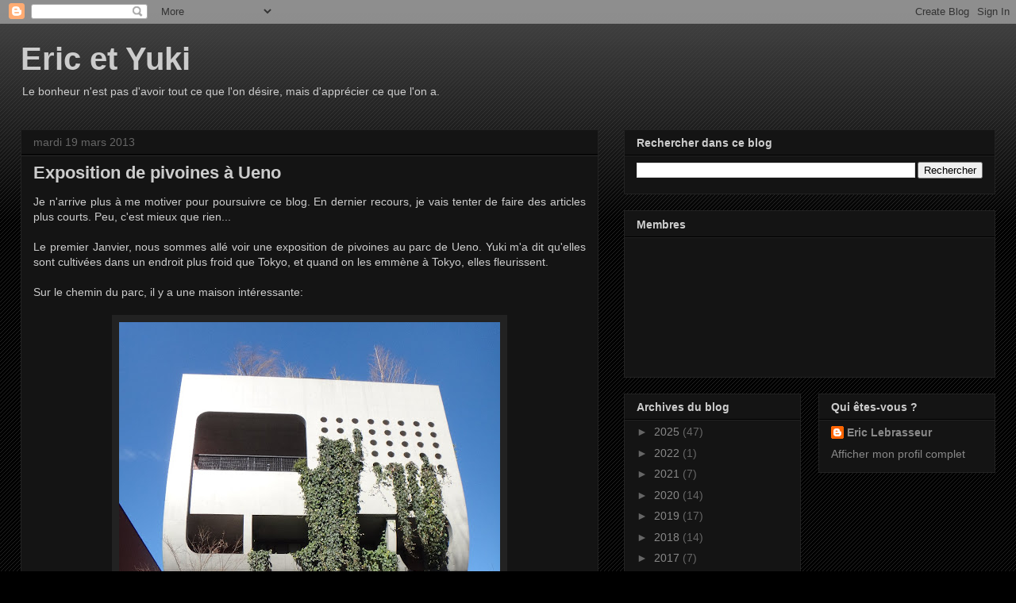

--- FILE ---
content_type: text/html; charset=UTF-8
request_url: http://ericetyuki.blogspot.com/2013/03/expositions-de-pivoines-ueno.html
body_size: 18327
content:
<!DOCTYPE html>
<html class='v2' dir='ltr' lang='fr'>
<head>
<link href='https://www.blogger.com/static/v1/widgets/4128112664-css_bundle_v2.css' rel='stylesheet' type='text/css'/>
<meta content='width=1100' name='viewport'/>
<meta content='text/html; charset=UTF-8' http-equiv='Content-Type'/>
<meta content='blogger' name='generator'/>
<link href='http://ericetyuki.blogspot.com/favicon.ico' rel='icon' type='image/x-icon'/>
<link href='http://ericetyuki.blogspot.com/2013/03/expositions-de-pivoines-ueno.html' rel='canonical'/>
<link rel="alternate" type="application/atom+xml" title="Eric et Yuki - Atom" href="http://ericetyuki.blogspot.com/feeds/posts/default" />
<link rel="alternate" type="application/rss+xml" title="Eric et Yuki - RSS" href="http://ericetyuki.blogspot.com/feeds/posts/default?alt=rss" />
<link rel="service.post" type="application/atom+xml" title="Eric et Yuki - Atom" href="https://www.blogger.com/feeds/4182833491733286064/posts/default" />

<link rel="alternate" type="application/atom+xml" title="Eric et Yuki - Atom" href="http://ericetyuki.blogspot.com/feeds/6431925496724417262/comments/default" />
<!--Can't find substitution for tag [blog.ieCssRetrofitLinks]-->
<link href='https://blogger.googleusercontent.com/img/b/R29vZ2xl/AVvXsEiVuCTpktgIzTgGj7mIbCk5nse-POqym5k-AZVAz13RCOZw5NB_TTaYvSH-wwvTsVteGOh5w10a4JPpX8SoVzwDm3_h2kooy36YfdJwzoU6ryAzbNLCwGe8VLXW4LZpV2odH7zGuv44mTw/s640/DSC01089.JPG' rel='image_src'/>
<meta content='http://ericetyuki.blogspot.com/2013/03/expositions-de-pivoines-ueno.html' property='og:url'/>
<meta content='Exposition de pivoines à Ueno' property='og:title'/>
<meta content=' Je n&#39;arrive plus à me motiver pour poursuivre ce blog. En dernier recours, je vais tenter de faire des articles plus courts. Peu, c&#39;est mie...' property='og:description'/>
<meta content='https://blogger.googleusercontent.com/img/b/R29vZ2xl/AVvXsEiVuCTpktgIzTgGj7mIbCk5nse-POqym5k-AZVAz13RCOZw5NB_TTaYvSH-wwvTsVteGOh5w10a4JPpX8SoVzwDm3_h2kooy36YfdJwzoU6ryAzbNLCwGe8VLXW4LZpV2odH7zGuv44mTw/w1200-h630-p-k-no-nu/DSC01089.JPG' property='og:image'/>
<title>Eric et Yuki: Exposition de pivoines à Ueno</title>
<style id='page-skin-1' type='text/css'><!--
/*
-----------------------------------------------
Blogger Template Style
Name:     Awesome Inc.
Designer: Tina Chen
URL:      tinachen.org
----------------------------------------------- */
/* Content
----------------------------------------------- */
body {
font: normal normal 14px Arial, Tahoma, Helvetica, FreeSans, sans-serif;
color: #cccccc;
background: #000000 url(https://resources.blogblog.com/blogblog/data/1kt/awesomeinc/body_background_dark.png) repeat scroll top left;
}
html body .content-outer {
min-width: 0;
max-width: 100%;
width: 100%;
}
a:link {
text-decoration: none;
color: #888888;
}
a:visited {
text-decoration: none;
color: #444444;
}
a:hover {
text-decoration: underline;
color: #cccccc;
}
.body-fauxcolumn-outer .cap-top {
position: absolute;
z-index: 1;
height: 276px;
width: 100%;
background: transparent url(https://resources.blogblog.com/blogblog/data/1kt/awesomeinc/body_gradient_dark.png) repeat-x scroll top left;
_background-image: none;
}
/* Columns
----------------------------------------------- */
.content-inner {
padding: 0;
}
.header-inner .section {
margin: 0 16px;
}
.tabs-inner .section {
margin: 0 16px;
}
.main-inner {
padding-top: 30px;
}
.main-inner .column-center-inner,
.main-inner .column-left-inner,
.main-inner .column-right-inner {
padding: 0 5px;
}
*+html body .main-inner .column-center-inner {
margin-top: -30px;
}
#layout .main-inner .column-center-inner {
margin-top: 0;
}
/* Header
----------------------------------------------- */
.header-outer {
margin: 0 0 0 0;
background: transparent none repeat scroll 0 0;
}
.Header h1 {
font: normal bold 40px Arial, Tahoma, Helvetica, FreeSans, sans-serif;
color: #cccccc;
text-shadow: 0 0 -1px #000000;
}
.Header h1 a {
color: #cccccc;
}
.Header .description {
font: normal normal 14px Arial, Tahoma, Helvetica, FreeSans, sans-serif;
color: #cccccc;
}
.header-inner .Header .titlewrapper,
.header-inner .Header .descriptionwrapper {
padding-left: 0;
padding-right: 0;
margin-bottom: 0;
}
.header-inner .Header .titlewrapper {
padding-top: 22px;
}
/* Tabs
----------------------------------------------- */
.tabs-outer {
overflow: hidden;
position: relative;
background: #141414 none repeat scroll 0 0;
}
#layout .tabs-outer {
overflow: visible;
}
.tabs-cap-top, .tabs-cap-bottom {
position: absolute;
width: 100%;
border-top: 1px solid #222222;
}
.tabs-cap-bottom {
bottom: 0;
}
.tabs-inner .widget li a {
display: inline-block;
margin: 0;
padding: .6em 1.5em;
font: normal bold 14px Arial, Tahoma, Helvetica, FreeSans, sans-serif;
color: #cccccc;
border-top: 1px solid #222222;
border-bottom: 1px solid #222222;
border-left: 1px solid #222222;
height: 16px;
line-height: 16px;
}
.tabs-inner .widget li:last-child a {
border-right: 1px solid #222222;
}
.tabs-inner .widget li.selected a, .tabs-inner .widget li a:hover {
background: #444444 none repeat-x scroll 0 -100px;
color: #cccccc;
}
/* Headings
----------------------------------------------- */
h2 {
font: normal bold 14px Arial, Tahoma, Helvetica, FreeSans, sans-serif;
color: #cccccc;
}
/* Widgets
----------------------------------------------- */
.main-inner .section {
margin: 0 27px;
padding: 0;
}
.main-inner .column-left-outer,
.main-inner .column-right-outer {
margin-top: 0;
}
#layout .main-inner .column-left-outer,
#layout .main-inner .column-right-outer {
margin-top: 0;
}
.main-inner .column-left-inner,
.main-inner .column-right-inner {
background: transparent none repeat 0 0;
-moz-box-shadow: 0 0 0 rgba(0, 0, 0, .2);
-webkit-box-shadow: 0 0 0 rgba(0, 0, 0, .2);
-goog-ms-box-shadow: 0 0 0 rgba(0, 0, 0, .2);
box-shadow: 0 0 0 rgba(0, 0, 0, .2);
-moz-border-radius: 0;
-webkit-border-radius: 0;
-goog-ms-border-radius: 0;
border-radius: 0;
}
#layout .main-inner .column-left-inner,
#layout .main-inner .column-right-inner {
margin-top: 0;
}
.sidebar .widget {
font: normal normal 14px Arial, Tahoma, Helvetica, FreeSans, sans-serif;
color: #cccccc;
}
.sidebar .widget a:link {
color: #888888;
}
.sidebar .widget a:visited {
color: #444444;
}
.sidebar .widget a:hover {
color: #cccccc;
}
.sidebar .widget h2 {
text-shadow: 0 0 -1px #000000;
}
.main-inner .widget {
background-color: #141414;
border: 1px solid #222222;
padding: 0 15px 15px;
margin: 20px -16px;
-moz-box-shadow: 0 0 0 rgba(0, 0, 0, .2);
-webkit-box-shadow: 0 0 0 rgba(0, 0, 0, .2);
-goog-ms-box-shadow: 0 0 0 rgba(0, 0, 0, .2);
box-shadow: 0 0 0 rgba(0, 0, 0, .2);
-moz-border-radius: 0;
-webkit-border-radius: 0;
-goog-ms-border-radius: 0;
border-radius: 0;
}
.main-inner .widget h2 {
margin: 0 -15px;
padding: .6em 15px .5em;
border-bottom: 1px solid #000000;
}
.footer-inner .widget h2 {
padding: 0 0 .4em;
border-bottom: 1px solid #000000;
}
.main-inner .widget h2 + div, .footer-inner .widget h2 + div {
border-top: 1px solid #222222;
padding-top: 8px;
}
.main-inner .widget .widget-content {
margin: 0 -15px;
padding: 7px 15px 0;
}
.main-inner .widget ul, .main-inner .widget #ArchiveList ul.flat {
margin: -8px -15px 0;
padding: 0;
list-style: none;
}
.main-inner .widget #ArchiveList {
margin: -8px 0 0;
}
.main-inner .widget ul li, .main-inner .widget #ArchiveList ul.flat li {
padding: .5em 15px;
text-indent: 0;
color: #666666;
border-top: 1px solid #222222;
border-bottom: 1px solid #000000;
}
.main-inner .widget #ArchiveList ul li {
padding-top: .25em;
padding-bottom: .25em;
}
.main-inner .widget ul li:first-child, .main-inner .widget #ArchiveList ul.flat li:first-child {
border-top: none;
}
.main-inner .widget ul li:last-child, .main-inner .widget #ArchiveList ul.flat li:last-child {
border-bottom: none;
}
.post-body {
position: relative;
}
.main-inner .widget .post-body ul {
padding: 0 2.5em;
margin: .5em 0;
list-style: disc;
}
.main-inner .widget .post-body ul li {
padding: 0.25em 0;
margin-bottom: .25em;
color: #cccccc;
border: none;
}
.footer-inner .widget ul {
padding: 0;
list-style: none;
}
.widget .zippy {
color: #666666;
}
/* Posts
----------------------------------------------- */
body .main-inner .Blog {
padding: 0;
margin-bottom: 1em;
background-color: transparent;
border: none;
-moz-box-shadow: 0 0 0 rgba(0, 0, 0, 0);
-webkit-box-shadow: 0 0 0 rgba(0, 0, 0, 0);
-goog-ms-box-shadow: 0 0 0 rgba(0, 0, 0, 0);
box-shadow: 0 0 0 rgba(0, 0, 0, 0);
}
.main-inner .section:last-child .Blog:last-child {
padding: 0;
margin-bottom: 1em;
}
.main-inner .widget h2.date-header {
margin: 0 -15px 1px;
padding: 0 0 0 0;
font: normal normal 14px Arial, Tahoma, Helvetica, FreeSans, sans-serif;
color: #666666;
background: transparent none no-repeat scroll top left;
border-top: 0 solid #222222;
border-bottom: 1px solid #000000;
-moz-border-radius-topleft: 0;
-moz-border-radius-topright: 0;
-webkit-border-top-left-radius: 0;
-webkit-border-top-right-radius: 0;
border-top-left-radius: 0;
border-top-right-radius: 0;
position: static;
bottom: 100%;
right: 15px;
text-shadow: 0 0 -1px #000000;
}
.main-inner .widget h2.date-header span {
font: normal normal 14px Arial, Tahoma, Helvetica, FreeSans, sans-serif;
display: block;
padding: .5em 15px;
border-left: 0 solid #222222;
border-right: 0 solid #222222;
}
.date-outer {
position: relative;
margin: 30px 0 20px;
padding: 0 15px;
background-color: #141414;
border: 1px solid #222222;
-moz-box-shadow: 0 0 0 rgba(0, 0, 0, .2);
-webkit-box-shadow: 0 0 0 rgba(0, 0, 0, .2);
-goog-ms-box-shadow: 0 0 0 rgba(0, 0, 0, .2);
box-shadow: 0 0 0 rgba(0, 0, 0, .2);
-moz-border-radius: 0;
-webkit-border-radius: 0;
-goog-ms-border-radius: 0;
border-radius: 0;
}
.date-outer:first-child {
margin-top: 0;
}
.date-outer:last-child {
margin-bottom: 20px;
-moz-border-radius-bottomleft: 0;
-moz-border-radius-bottomright: 0;
-webkit-border-bottom-left-radius: 0;
-webkit-border-bottom-right-radius: 0;
-goog-ms-border-bottom-left-radius: 0;
-goog-ms-border-bottom-right-radius: 0;
border-bottom-left-radius: 0;
border-bottom-right-radius: 0;
}
.date-posts {
margin: 0 -15px;
padding: 0 15px;
clear: both;
}
.post-outer, .inline-ad {
border-top: 1px solid #222222;
margin: 0 -15px;
padding: 15px 15px;
}
.post-outer {
padding-bottom: 10px;
}
.post-outer:first-child {
padding-top: 0;
border-top: none;
}
.post-outer:last-child, .inline-ad:last-child {
border-bottom: none;
}
.post-body {
position: relative;
}
.post-body img {
padding: 8px;
background: #222222;
border: 1px solid transparent;
-moz-box-shadow: 0 0 0 rgba(0, 0, 0, .2);
-webkit-box-shadow: 0 0 0 rgba(0, 0, 0, .2);
box-shadow: 0 0 0 rgba(0, 0, 0, .2);
-moz-border-radius: 0;
-webkit-border-radius: 0;
border-radius: 0;
}
h3.post-title, h4 {
font: normal bold 22px Arial, Tahoma, Helvetica, FreeSans, sans-serif;
color: #cccccc;
}
h3.post-title a {
font: normal bold 22px Arial, Tahoma, Helvetica, FreeSans, sans-serif;
color: #cccccc;
}
h3.post-title a:hover {
color: #cccccc;
text-decoration: underline;
}
.post-header {
margin: 0 0 1em;
}
.post-body {
line-height: 1.4;
}
.post-outer h2 {
color: #cccccc;
}
.post-footer {
margin: 1.5em 0 0;
}
#blog-pager {
padding: 15px;
font-size: 120%;
background-color: #141414;
border: 1px solid #222222;
-moz-box-shadow: 0 0 0 rgba(0, 0, 0, .2);
-webkit-box-shadow: 0 0 0 rgba(0, 0, 0, .2);
-goog-ms-box-shadow: 0 0 0 rgba(0, 0, 0, .2);
box-shadow: 0 0 0 rgba(0, 0, 0, .2);
-moz-border-radius: 0;
-webkit-border-radius: 0;
-goog-ms-border-radius: 0;
border-radius: 0;
-moz-border-radius-topleft: 0;
-moz-border-radius-topright: 0;
-webkit-border-top-left-radius: 0;
-webkit-border-top-right-radius: 0;
-goog-ms-border-top-left-radius: 0;
-goog-ms-border-top-right-radius: 0;
border-top-left-radius: 0;
border-top-right-radius-topright: 0;
margin-top: 1em;
}
.blog-feeds, .post-feeds {
margin: 1em 0;
text-align: center;
color: #cccccc;
}
.blog-feeds a, .post-feeds a {
color: #888888;
}
.blog-feeds a:visited, .post-feeds a:visited {
color: #444444;
}
.blog-feeds a:hover, .post-feeds a:hover {
color: #cccccc;
}
.post-outer .comments {
margin-top: 2em;
}
/* Comments
----------------------------------------------- */
.comments .comments-content .icon.blog-author {
background-repeat: no-repeat;
background-image: url([data-uri]);
}
.comments .comments-content .loadmore a {
border-top: 1px solid #222222;
border-bottom: 1px solid #222222;
}
.comments .continue {
border-top: 2px solid #222222;
}
/* Footer
----------------------------------------------- */
.footer-outer {
margin: -0 0 -1px;
padding: 0 0 0;
color: #cccccc;
overflow: hidden;
}
.footer-fauxborder-left {
border-top: 1px solid #222222;
background: #141414 none repeat scroll 0 0;
-moz-box-shadow: 0 0 0 rgba(0, 0, 0, .2);
-webkit-box-shadow: 0 0 0 rgba(0, 0, 0, .2);
-goog-ms-box-shadow: 0 0 0 rgba(0, 0, 0, .2);
box-shadow: 0 0 0 rgba(0, 0, 0, .2);
margin: 0 -0;
}
/* Mobile
----------------------------------------------- */
body.mobile {
background-size: auto;
}
.mobile .body-fauxcolumn-outer {
background: transparent none repeat scroll top left;
}
*+html body.mobile .main-inner .column-center-inner {
margin-top: 0;
}
.mobile .main-inner .widget {
padding: 0 0 15px;
}
.mobile .main-inner .widget h2 + div,
.mobile .footer-inner .widget h2 + div {
border-top: none;
padding-top: 0;
}
.mobile .footer-inner .widget h2 {
padding: 0.5em 0;
border-bottom: none;
}
.mobile .main-inner .widget .widget-content {
margin: 0;
padding: 7px 0 0;
}
.mobile .main-inner .widget ul,
.mobile .main-inner .widget #ArchiveList ul.flat {
margin: 0 -15px 0;
}
.mobile .main-inner .widget h2.date-header {
right: 0;
}
.mobile .date-header span {
padding: 0.4em 0;
}
.mobile .date-outer:first-child {
margin-bottom: 0;
border: 1px solid #222222;
-moz-border-radius-topleft: 0;
-moz-border-radius-topright: 0;
-webkit-border-top-left-radius: 0;
-webkit-border-top-right-radius: 0;
-goog-ms-border-top-left-radius: 0;
-goog-ms-border-top-right-radius: 0;
border-top-left-radius: 0;
border-top-right-radius: 0;
}
.mobile .date-outer {
border-color: #222222;
border-width: 0 1px 1px;
}
.mobile .date-outer:last-child {
margin-bottom: 0;
}
.mobile .main-inner {
padding: 0;
}
.mobile .header-inner .section {
margin: 0;
}
.mobile .post-outer, .mobile .inline-ad {
padding: 5px 0;
}
.mobile .tabs-inner .section {
margin: 0 10px;
}
.mobile .main-inner .widget h2 {
margin: 0;
padding: 0;
}
.mobile .main-inner .widget h2.date-header span {
padding: 0;
}
.mobile .main-inner .widget .widget-content {
margin: 0;
padding: 7px 0 0;
}
.mobile #blog-pager {
border: 1px solid transparent;
background: #141414 none repeat scroll 0 0;
}
.mobile .main-inner .column-left-inner,
.mobile .main-inner .column-right-inner {
background: transparent none repeat 0 0;
-moz-box-shadow: none;
-webkit-box-shadow: none;
-goog-ms-box-shadow: none;
box-shadow: none;
}
.mobile .date-posts {
margin: 0;
padding: 0;
}
.mobile .footer-fauxborder-left {
margin: 0;
border-top: inherit;
}
.mobile .main-inner .section:last-child .Blog:last-child {
margin-bottom: 0;
}
.mobile-index-contents {
color: #cccccc;
}
.mobile .mobile-link-button {
background: #888888 none repeat scroll 0 0;
}
.mobile-link-button a:link, .mobile-link-button a:visited {
color: #ffffff;
}
.mobile .tabs-inner .PageList .widget-content {
background: transparent;
border-top: 1px solid;
border-color: #222222;
color: #cccccc;
}
.mobile .tabs-inner .PageList .widget-content .pagelist-arrow {
border-left: 1px solid #222222;
}

--></style>
<style id='template-skin-1' type='text/css'><!--
body {
min-width: 1260px;
}
.content-outer, .content-fauxcolumn-outer, .region-inner {
min-width: 1260px;
max-width: 1260px;
_width: 1260px;
}
.main-inner .columns {
padding-left: 0;
padding-right: 500px;
}
.main-inner .fauxcolumn-center-outer {
left: 0;
right: 500px;
/* IE6 does not respect left and right together */
_width: expression(this.parentNode.offsetWidth -
parseInt("0") -
parseInt("500px") + 'px');
}
.main-inner .fauxcolumn-left-outer {
width: 0;
}
.main-inner .fauxcolumn-right-outer {
width: 500px;
}
.main-inner .column-left-outer {
width: 0;
right: 100%;
margin-left: -0;
}
.main-inner .column-right-outer {
width: 500px;
margin-right: -500px;
}
#layout {
min-width: 0;
}
#layout .content-outer {
min-width: 0;
width: 800px;
}
#layout .region-inner {
min-width: 0;
width: auto;
}
body#layout div.add_widget {
padding: 8px;
}
body#layout div.add_widget a {
margin-left: 32px;
}
--></style>
<link href='https://www.blogger.com/dyn-css/authorization.css?targetBlogID=4182833491733286064&amp;zx=0cc5fd4e-56a2-4d50-ab9f-60331cee1d60' media='none' onload='if(media!=&#39;all&#39;)media=&#39;all&#39;' rel='stylesheet'/><noscript><link href='https://www.blogger.com/dyn-css/authorization.css?targetBlogID=4182833491733286064&amp;zx=0cc5fd4e-56a2-4d50-ab9f-60331cee1d60' rel='stylesheet'/></noscript>
<meta name='google-adsense-platform-account' content='ca-host-pub-1556223355139109'/>
<meta name='google-adsense-platform-domain' content='blogspot.com'/>

<link rel="stylesheet" href="https://fonts.googleapis.com/css2?display=swap&family=Roboto"></head>
<body class='loading variant-dark'>
<div class='navbar section' id='navbar' name='Navbar'><div class='widget Navbar' data-version='1' id='Navbar1'><script type="text/javascript">
    function setAttributeOnload(object, attribute, val) {
      if(window.addEventListener) {
        window.addEventListener('load',
          function(){ object[attribute] = val; }, false);
      } else {
        window.attachEvent('onload', function(){ object[attribute] = val; });
      }
    }
  </script>
<div id="navbar-iframe-container"></div>
<script type="text/javascript" src="https://apis.google.com/js/platform.js"></script>
<script type="text/javascript">
      gapi.load("gapi.iframes:gapi.iframes.style.bubble", function() {
        if (gapi.iframes && gapi.iframes.getContext) {
          gapi.iframes.getContext().openChild({
              url: 'https://www.blogger.com/navbar/4182833491733286064?po\x3d6431925496724417262\x26origin\x3dhttp://ericetyuki.blogspot.com',
              where: document.getElementById("navbar-iframe-container"),
              id: "navbar-iframe"
          });
        }
      });
    </script><script type="text/javascript">
(function() {
var script = document.createElement('script');
script.type = 'text/javascript';
script.src = '//pagead2.googlesyndication.com/pagead/js/google_top_exp.js';
var head = document.getElementsByTagName('head')[0];
if (head) {
head.appendChild(script);
}})();
</script>
</div></div>
<div class='body-fauxcolumns'>
<div class='fauxcolumn-outer body-fauxcolumn-outer'>
<div class='cap-top'>
<div class='cap-left'></div>
<div class='cap-right'></div>
</div>
<div class='fauxborder-left'>
<div class='fauxborder-right'></div>
<div class='fauxcolumn-inner'>
</div>
</div>
<div class='cap-bottom'>
<div class='cap-left'></div>
<div class='cap-right'></div>
</div>
</div>
</div>
<div class='content'>
<div class='content-fauxcolumns'>
<div class='fauxcolumn-outer content-fauxcolumn-outer'>
<div class='cap-top'>
<div class='cap-left'></div>
<div class='cap-right'></div>
</div>
<div class='fauxborder-left'>
<div class='fauxborder-right'></div>
<div class='fauxcolumn-inner'>
</div>
</div>
<div class='cap-bottom'>
<div class='cap-left'></div>
<div class='cap-right'></div>
</div>
</div>
</div>
<div class='content-outer'>
<div class='content-cap-top cap-top'>
<div class='cap-left'></div>
<div class='cap-right'></div>
</div>
<div class='fauxborder-left content-fauxborder-left'>
<div class='fauxborder-right content-fauxborder-right'></div>
<div class='content-inner'>
<header>
<div class='header-outer'>
<div class='header-cap-top cap-top'>
<div class='cap-left'></div>
<div class='cap-right'></div>
</div>
<div class='fauxborder-left header-fauxborder-left'>
<div class='fauxborder-right header-fauxborder-right'></div>
<div class='region-inner header-inner'>
<div class='header section' id='header' name='En-tête'><div class='widget Header' data-version='1' id='Header1'>
<div id='header-inner'>
<div class='titlewrapper'>
<h1 class='title'>
<a href='http://ericetyuki.blogspot.com/'>
Eric et Yuki
</a>
</h1>
</div>
<div class='descriptionwrapper'>
<p class='description'><span>Le bonheur n'est pas d'avoir tout ce que l'on désire, mais d'apprécier ce que l'on a.</span></p>
</div>
</div>
</div></div>
</div>
</div>
<div class='header-cap-bottom cap-bottom'>
<div class='cap-left'></div>
<div class='cap-right'></div>
</div>
</div>
</header>
<div class='tabs-outer'>
<div class='tabs-cap-top cap-top'>
<div class='cap-left'></div>
<div class='cap-right'></div>
</div>
<div class='fauxborder-left tabs-fauxborder-left'>
<div class='fauxborder-right tabs-fauxborder-right'></div>
<div class='region-inner tabs-inner'>
<div class='tabs no-items section' id='crosscol' name='Toutes les colonnes'></div>
<div class='tabs no-items section' id='crosscol-overflow' name='Cross-Column 2'></div>
</div>
</div>
<div class='tabs-cap-bottom cap-bottom'>
<div class='cap-left'></div>
<div class='cap-right'></div>
</div>
</div>
<div class='main-outer'>
<div class='main-cap-top cap-top'>
<div class='cap-left'></div>
<div class='cap-right'></div>
</div>
<div class='fauxborder-left main-fauxborder-left'>
<div class='fauxborder-right main-fauxborder-right'></div>
<div class='region-inner main-inner'>
<div class='columns fauxcolumns'>
<div class='fauxcolumn-outer fauxcolumn-center-outer'>
<div class='cap-top'>
<div class='cap-left'></div>
<div class='cap-right'></div>
</div>
<div class='fauxborder-left'>
<div class='fauxborder-right'></div>
<div class='fauxcolumn-inner'>
</div>
</div>
<div class='cap-bottom'>
<div class='cap-left'></div>
<div class='cap-right'></div>
</div>
</div>
<div class='fauxcolumn-outer fauxcolumn-left-outer'>
<div class='cap-top'>
<div class='cap-left'></div>
<div class='cap-right'></div>
</div>
<div class='fauxborder-left'>
<div class='fauxborder-right'></div>
<div class='fauxcolumn-inner'>
</div>
</div>
<div class='cap-bottom'>
<div class='cap-left'></div>
<div class='cap-right'></div>
</div>
</div>
<div class='fauxcolumn-outer fauxcolumn-right-outer'>
<div class='cap-top'>
<div class='cap-left'></div>
<div class='cap-right'></div>
</div>
<div class='fauxborder-left'>
<div class='fauxborder-right'></div>
<div class='fauxcolumn-inner'>
</div>
</div>
<div class='cap-bottom'>
<div class='cap-left'></div>
<div class='cap-right'></div>
</div>
</div>
<!-- corrects IE6 width calculation -->
<div class='columns-inner'>
<div class='column-center-outer'>
<div class='column-center-inner'>
<div class='main section' id='main' name='Principal'><div class='widget Blog' data-version='1' id='Blog1'>
<div class='blog-posts hfeed'>

          <div class="date-outer">
        
<h2 class='date-header'><span>mardi 19 mars 2013</span></h2>

          <div class="date-posts">
        
<div class='post-outer'>
<div class='post hentry uncustomized-post-template' itemprop='blogPost' itemscope='itemscope' itemtype='http://schema.org/BlogPosting'>
<meta content='https://blogger.googleusercontent.com/img/b/R29vZ2xl/AVvXsEiVuCTpktgIzTgGj7mIbCk5nse-POqym5k-AZVAz13RCOZw5NB_TTaYvSH-wwvTsVteGOh5w10a4JPpX8SoVzwDm3_h2kooy36YfdJwzoU6ryAzbNLCwGe8VLXW4LZpV2odH7zGuv44mTw/s640/DSC01089.JPG' itemprop='image_url'/>
<meta content='4182833491733286064' itemprop='blogId'/>
<meta content='6431925496724417262' itemprop='postId'/>
<a name='6431925496724417262'></a>
<h3 class='post-title entry-title' itemprop='name'>
Exposition de pivoines à Ueno
</h3>
<div class='post-header'>
<div class='post-header-line-1'></div>
</div>
<div class='post-body entry-content' id='post-body-6431925496724417262' itemprop='description articleBody'>
<div style="text-align: justify;">
Je n'arrive plus à me motiver pour poursuivre ce blog. En dernier recours, je vais tenter de faire des articles plus courts. Peu, c'est mieux que rien...</div>
<div style="text-align: justify;">
<br /></div>
<div style="text-align: justify;">
Le premier Janvier, nous sommes allé voir une exposition de pivoines au parc de Ueno. Yuki m'a dit qu'elles sont cultivées dans un endroit plus froid que Tokyo, et quand on les emmène à Tokyo, elles fleurissent.</div>
<div style="text-align: justify;">
<br /></div>
<div style="text-align: justify;">
Sur le chemin du parc, il y a une maison intéressante:</div>
<div style="text-align: justify;">
<br /></div>
<div class="separator" style="clear: both; text-align: center;">
<a href="https://blogger.googleusercontent.com/img/b/R29vZ2xl/AVvXsEiVuCTpktgIzTgGj7mIbCk5nse-POqym5k-AZVAz13RCOZw5NB_TTaYvSH-wwvTsVteGOh5w10a4JPpX8SoVzwDm3_h2kooy36YfdJwzoU6ryAzbNLCwGe8VLXW4LZpV2odH7zGuv44mTw/s1600/DSC01089.JPG" imageanchor="1" style="margin-left: 1em; margin-right: 1em;"><img border="0" height="640" src="https://blogger.googleusercontent.com/img/b/R29vZ2xl/AVvXsEiVuCTpktgIzTgGj7mIbCk5nse-POqym5k-AZVAz13RCOZw5NB_TTaYvSH-wwvTsVteGOh5w10a4JPpX8SoVzwDm3_h2kooy36YfdJwzoU6ryAzbNLCwGe8VLXW4LZpV2odH7zGuv44mTw/s640/DSC01089.JPG" width="480" /></a></div>
<div style="text-align: justify;">
<br /></div>
<div style="text-align: justify;">
L'exposition se trouve le long de l'allée qui mène au temple&nbsp;shintoïste&nbsp;Tōshō-gū (東照宮), après la porte sur la gauche sur la photo suivante.</div>
<div style="text-align: justify;">
<br /></div>
<div class="separator" style="clear: both; text-align: center;">
<a href="https://blogger.googleusercontent.com/img/b/R29vZ2xl/AVvXsEjIF4B3PfjZDk78Bcc5oKMc1xf6urtBYO4rQAWR_ltlE02TOhIDnixqFSv3pF4-T6lSSIHYMW_K7uLPCULXYoBe6Hwz4ukCAvNQFeuXAC4Rsrf5NSrJZt0JU5D_58YQapixlDux2hVeRQQ/s1600/DSC01090.JPG" imageanchor="1" style="margin-left: 1em; margin-right: 1em;"><img border="0" height="480" src="https://blogger.googleusercontent.com/img/b/R29vZ2xl/AVvXsEjIF4B3PfjZDk78Bcc5oKMc1xf6urtBYO4rQAWR_ltlE02TOhIDnixqFSv3pF4-T6lSSIHYMW_K7uLPCULXYoBe6Hwz4ukCAvNQFeuXAC4Rsrf5NSrJZt0JU5D_58YQapixlDux2hVeRQQ/s640/DSC01090.JPG" width="640" /></a></div>
<div style="text-align: justify;">
<br /></div>
Et voilà à quoi ressemblent les pivoines. Elles sont bien protégées sous leur petit chapeau de paille.<br />
<br />
<div class="separator" style="clear: both; text-align: center;">
<a href="https://blogger.googleusercontent.com/img/b/R29vZ2xl/AVvXsEi0EnCKxWwjmfWvB52AWf3TZYLV0IpxIG8L6I66PUf6zQ6MUMguXqLtEzbDUUqAg6f-bOA7r_noftLYJynRVlBy9fuxKDLTbyPeQe7aksY5gSe0EFY1lluFPREK5PyWtP-WFOvezE0bPVk/s1600/DSC01093.JPG" imageanchor="1" style="margin-left: 1em; margin-right: 1em;"><img border="0" height="640" src="https://blogger.googleusercontent.com/img/b/R29vZ2xl/AVvXsEi0EnCKxWwjmfWvB52AWf3TZYLV0IpxIG8L6I66PUf6zQ6MUMguXqLtEzbDUUqAg6f-bOA7r_noftLYJynRVlBy9fuxKDLTbyPeQe7aksY5gSe0EFY1lluFPREK5PyWtP-WFOvezE0bPVk/s640/DSC01093.JPG" width="480" /></a></div>
<div class="separator" style="clear: both; text-align: center;">
<br /></div>
<div class="separator" style="clear: both; text-align: center;">
<a href="https://blogger.googleusercontent.com/img/b/R29vZ2xl/AVvXsEgN7i2pLcs4TquBDui2EJ5WLEQZ0tM8CrJTjwaVxwiGfQ98U_XHq_0yqSTWIii1ix9k37Z_lBj5PqaiDBqN45OdqUBELE3kSi68BOxUCpIQErxzX_o9mcVcKlO0Jhiz1GfjbfWE4M1B4gQ/s1600/DSC01096.JPG" imageanchor="1" style="margin-left: 1em; margin-right: 1em;"><img border="0" height="480" src="https://blogger.googleusercontent.com/img/b/R29vZ2xl/AVvXsEgN7i2pLcs4TquBDui2EJ5WLEQZ0tM8CrJTjwaVxwiGfQ98U_XHq_0yqSTWIii1ix9k37Z_lBj5PqaiDBqN45OdqUBELE3kSi68BOxUCpIQErxzX_o9mcVcKlO0Jhiz1GfjbfWE4M1B4gQ/s640/DSC01096.JPG" width="640" /></a></div>
<div class="separator" style="clear: both; text-align: center;">
<br /></div>
<div class="separator" style="clear: both; text-align: center;">
<a href="https://blogger.googleusercontent.com/img/b/R29vZ2xl/AVvXsEjaMcH3cz6PR42sB7SXBbikMec-2e3ESJAl_YyiMgH6YPCYjQnKzzVdh2g1KShmw8VQAa5_YJWE1qUotTaHDvE7nciwJJcFKmgqCFHHJ1k4kx4mk4xA6koZMnJ1IWNTN2_gNPtbd28_c4o/s1600/DSC01098.JPG" imageanchor="1" style="margin-left: 1em; margin-right: 1em;"><img border="0" height="480" src="https://blogger.googleusercontent.com/img/b/R29vZ2xl/AVvXsEjaMcH3cz6PR42sB7SXBbikMec-2e3ESJAl_YyiMgH6YPCYjQnKzzVdh2g1KShmw8VQAa5_YJWE1qUotTaHDvE7nciwJJcFKmgqCFHHJ1k4kx4mk4xA6koZMnJ1IWNTN2_gNPtbd28_c4o/s640/DSC01098.JPG" width="640" /></a></div>
<div class="separator" style="clear: both; text-align: center;">
<br /></div>
<div class="separator" style="clear: both; text-align: center;">
<a href="https://blogger.googleusercontent.com/img/b/R29vZ2xl/AVvXsEhNXZ07wm8bonTb0DE6kk-sQTBcm9zSVHu6tKfGoFSI989ODu_PKXhOfgKwyT7JtcFyLwPEGrhRKMbMhcWGBkg2IacXYc0oiI1I_RXUQEkjGME8XVtbOxyhi9YTehkdWPRZ3v8h7dEJGcc/s1600/DSC01099.JPG" imageanchor="1" style="margin-left: 1em; margin-right: 1em;"><img border="0" height="480" src="https://blogger.googleusercontent.com/img/b/R29vZ2xl/AVvXsEhNXZ07wm8bonTb0DE6kk-sQTBcm9zSVHu6tKfGoFSI989ODu_PKXhOfgKwyT7JtcFyLwPEGrhRKMbMhcWGBkg2IacXYc0oiI1I_RXUQEkjGME8XVtbOxyhi9YTehkdWPRZ3v8h7dEJGcc/s640/DSC01099.JPG" width="640" /></a></div>
<br />
Deux humains&nbsp;parmi&nbsp;les fleurs. Oui, nous sommes toujours habillés pareil, et alors? :)<br />
<div class="separator" style="clear: both; text-align: center;">
</div>
<br />
<div class="separator" style="clear: both; text-align: center;">
<a href="https://blogger.googleusercontent.com/img/b/R29vZ2xl/AVvXsEhc_GE9yTsjj7EHlmiXv-u9lxv4XOhps8VqJ7AQJ9ycSCYrvospY4qxm4bSJ8IZHq8dOoHsjP3r3c1nHj85TP-tHKp5BWCOJMEdbKTAoEZGttuVzfPAD476YoUuxgS5dlRrVN0BfX5N1qE/s1600/DSC01109.JPG" imageanchor="1" style="margin-left: 1em; margin-right: 1em;"><img border="0" height="480" src="https://blogger.googleusercontent.com/img/b/R29vZ2xl/AVvXsEhc_GE9yTsjj7EHlmiXv-u9lxv4XOhps8VqJ7AQJ9ycSCYrvospY4qxm4bSJ8IZHq8dOoHsjP3r3c1nHj85TP-tHKp5BWCOJMEdbKTAoEZGttuVzfPAD476YoUuxgS5dlRrVN0BfX5N1qE/s640/DSC01109.JPG" width="640" /></a></div>
<br />
<div class="separator" style="clear: both; text-align: center;">
<a href="https://blogger.googleusercontent.com/img/b/R29vZ2xl/AVvXsEjwLx7L1DV7XzeylK_atajmxE_eSVg0j9pvsJxZoqrUndYJuS1tVW69D11iLSzuDG26vBIgaF09PSZRPe8pjDUBNKmxgceNe4FskQaY2wbI5cXC57LxGlo532zsSjGBFQzN4qZp_2H6tx8/s1600/DSC01119.JPG" imageanchor="1" style="margin-left: 1em; margin-right: 1em;"><img border="0" height="480" src="https://blogger.googleusercontent.com/img/b/R29vZ2xl/AVvXsEjwLx7L1DV7XzeylK_atajmxE_eSVg0j9pvsJxZoqrUndYJuS1tVW69D11iLSzuDG26vBIgaF09PSZRPe8pjDUBNKmxgceNe4FskQaY2wbI5cXC57LxGlo532zsSjGBFQzN4qZp_2H6tx8/s640/DSC01119.JPG" width="640" /></a></div>
<br />
Le premier jour de l'année nous offrait un beau ciel bleu parsemé de légers nuages.<br />
<br />
<div class="separator" style="clear: both; text-align: center;">
<a href="https://blogger.googleusercontent.com/img/b/R29vZ2xl/AVvXsEhrnz6_0FzqAuby6MVtvusCxInN74F5biVCm7Uy-uCOJADyG4bQs6vIJ4PCuoOpEOU1PEGS7w41H8nuJb4JQKyZVTHj2oNSWVn_MrQgx8N2V036bTyPhaPUp6UVdYpTClAX0fTJpleRKvE/s1600/DSC01118.JPG" imageanchor="1" style="margin-left: 1em; margin-right: 1em;"><img border="0" height="640" src="https://blogger.googleusercontent.com/img/b/R29vZ2xl/AVvXsEhrnz6_0FzqAuby6MVtvusCxInN74F5biVCm7Uy-uCOJADyG4bQs6vIJ4PCuoOpEOU1PEGS7w41H8nuJb4JQKyZVTHj2oNSWVn_MrQgx8N2V036bTyPhaPUp6UVdYpTClAX0fTJpleRKvE/s640/DSC01118.JPG" width="480" /></a></div>
<br />
<div class="separator" style="clear: both; text-align: center;">
<a href="https://blogger.googleusercontent.com/img/b/R29vZ2xl/AVvXsEgXk19VzIZS8kpf0EhcehSLTy_8WCktNbNfaFoeDMYyZVJH9TicqNIp6LTJckLrTA81CeST8La3Cy7Ey2UfmO16s2ATyrvXEKIPYCWMU_QovJ2YUG2wH_kLx4wW-bWgqbYoNnuc_GTlm1A/s1600/DSC01131.JPG" imageanchor="1" style="margin-left: 1em; margin-right: 1em;"><img border="0" height="480" src="https://blogger.googleusercontent.com/img/b/R29vZ2xl/AVvXsEgXk19VzIZS8kpf0EhcehSLTy_8WCktNbNfaFoeDMYyZVJH9TicqNIp6LTJckLrTA81CeST8La3Cy7Ey2UfmO16s2ATyrvXEKIPYCWMU_QovJ2YUG2wH_kLx4wW-bWgqbYoNnuc_GTlm1A/s640/DSC01131.JPG" width="640" /></a></div>
<br />
Une porte pour Hobbits.<br />
<br />
<div class="separator" style="clear: both; text-align: center;">
<a href="https://blogger.googleusercontent.com/img/b/R29vZ2xl/AVvXsEhqV_G8yA-SJOEMzc10Knp26tfCrzT9-3NlK5PElV_2edmbqkFdEXtCZKaePEupSkjx0ZjCJf8d9pKKYCU2gVa0STit9-hTARYpscE_fCx3WebJ8LHmYxLW1nP8HGy0-3zAtDCK5AQOYoo/s1600/DSC01136.JPG" imageanchor="1" style="margin-left: 1em; margin-right: 1em;"><img border="0" height="640" src="https://blogger.googleusercontent.com/img/b/R29vZ2xl/AVvXsEhqV_G8yA-SJOEMzc10Knp26tfCrzT9-3NlK5PElV_2edmbqkFdEXtCZKaePEupSkjx0ZjCJf8d9pKKYCU2gVa0STit9-hTARYpscE_fCx3WebJ8LHmYxLW1nP8HGy0-3zAtDCK5AQOYoo/s640/DSC01136.JPG" width="480" /></a></div>
<br />
Un peu de vert pour faire ressortir les fleurs.<br />
<br />
<div class="separator" style="clear: both; text-align: center;">
<a href="https://blogger.googleusercontent.com/img/b/R29vZ2xl/AVvXsEg6VJwZaGDPswer1uj8whM12t7pFcJBTcsCgDpcU6SrJAbNLbFPIYE1-gZ81KsqrjRvwJ8gPrVR44l78Ar8B0ACyDadcXLajQnRxHjLETrzVj_6dHiWxWO_iswAkHKigdJ5FJ1EInwwlvc/s1600/DSC01140.JPG" imageanchor="1" style="margin-left: 1em; margin-right: 1em;"><img border="0" height="480" src="https://blogger.googleusercontent.com/img/b/R29vZ2xl/AVvXsEg6VJwZaGDPswer1uj8whM12t7pFcJBTcsCgDpcU6SrJAbNLbFPIYE1-gZ81KsqrjRvwJ8gPrVR44l78Ar8B0ACyDadcXLajQnRxHjLETrzVj_6dHiWxWO_iswAkHKigdJ5FJ1EInwwlvc/s640/DSC01140.JPG" width="640" /></a></div>
<br />
Un corbeau veille.<br />
<br />
<div class="separator" style="clear: both; text-align: center;">
<a href="https://blogger.googleusercontent.com/img/b/R29vZ2xl/AVvXsEiA9fJXu2AAKqhh3_vGE_z4qLqq8VsJT-8nX4kF5B749IpAJqSx6drB0vRJGmSWQeuwwCN-K4-Sh0hZvLKjVdVO5UQgXxpsvD3Wqu5M-_Sfq_Gm0DV2__UBzFgqPicGYX-NgyFcvkZQi5Y/s1600/DSC01143.JPG" imageanchor="1" style="margin-left: 1em; margin-right: 1em;"><img border="0" height="480" src="https://blogger.googleusercontent.com/img/b/R29vZ2xl/AVvXsEiA9fJXu2AAKqhh3_vGE_z4qLqq8VsJT-8nX4kF5B749IpAJqSx6drB0vRJGmSWQeuwwCN-K4-Sh0hZvLKjVdVO5UQgXxpsvD3Wqu5M-_Sfq_Gm0DV2__UBzFgqPicGYX-NgyFcvkZQi5Y/s640/DSC01143.JPG" width="640" /></a></div>
<br />
<div style="text-align: justify;">
Mais que surveille-t'il? Ah, ah, serait-ce qu'il attend une opportunité pour chaparder quelques restes qu'auraient laissé échapper les visiteurs près du salon de thé.</div>
<div style="text-align: justify;">
<br /></div>
<div class="separator" style="clear: both; text-align: center;">
<a href="https://blogger.googleusercontent.com/img/b/R29vZ2xl/AVvXsEjmmKTXRr13WHDJ5DQj4ErKfSaZbwpAFB6dJEWheU_co6uOt0VX9b4ogtS8leKIryF1SXSl9888wPDCX7-lCbtJDyFQib9Y5dlYQJZ1xqxbmcujdChyphenhyphenaC7lnetjr4z4pC6CrS9uRKhnE8I/s1600/DSC01144.JPG" imageanchor="1" style="margin-left: 1em; margin-right: 1em;"><img border="0" height="480" src="https://blogger.googleusercontent.com/img/b/R29vZ2xl/AVvXsEjmmKTXRr13WHDJ5DQj4ErKfSaZbwpAFB6dJEWheU_co6uOt0VX9b4ogtS8leKIryF1SXSl9888wPDCX7-lCbtJDyFQib9Y5dlYQJZ1xqxbmcujdChyphenhyphenaC7lnetjr4z4pC6CrS9uRKhnE8I/s640/DSC01144.JPG" width="640" /></a></div>
<div style="text-align: justify;">
<br /></div>
<div style="text-align: justify;">
La sortie du jardin donne sur le temple.</div>
<div style="text-align: justify;">
<br /></div>
<div class="separator" style="clear: both; text-align: center;">
<a href="https://blogger.googleusercontent.com/img/b/R29vZ2xl/AVvXsEg2lIBNiwKj0l8Rt1MO4UeBc0nin-oGvUWVl9Cs2mNIV-0KcKulr6iBMAEw_qNbIjAw2A-dHvhFW6a1ES8NCTcjGuaLikfyyiWFLG7IRrpvW_y36uTlT5DiHbGS2V75EX0PlGmYFDBsaGI/s1600/DSC01147.JPG" imageanchor="1" style="margin-left: 1em; margin-right: 1em;"><img border="0" height="480" src="https://blogger.googleusercontent.com/img/b/R29vZ2xl/AVvXsEg2lIBNiwKj0l8Rt1MO4UeBc0nin-oGvUWVl9Cs2mNIV-0KcKulr6iBMAEw_qNbIjAw2A-dHvhFW6a1ES8NCTcjGuaLikfyyiWFLG7IRrpvW_y36uTlT5DiHbGS2V75EX0PlGmYFDBsaGI/s640/DSC01147.JPG" width="640" /></a></div>
<br />
Cette jeune fille a vu quelque chose de vraiment petit.<br />
<br />
<div class="separator" style="clear: both; text-align: center;">
<a href="https://blogger.googleusercontent.com/img/b/R29vZ2xl/AVvXsEj3X0fXl_ZMUd0r-cuK3NhRYno0CYEipb3pm4yXnsO8OUqgM0fo3vx96Iy1bEvU0XINk-AjWztTrosa192zZVTyE8NiXdYrqJEP2zRFgf-3nCnWj2I5WiJn2yPKcqJEheqxGAYvwfSdocg/s1600/DSC01151.JPG" imageanchor="1" style="margin-left: 1em; margin-right: 1em;"><img border="0" height="480" src="https://blogger.googleusercontent.com/img/b/R29vZ2xl/AVvXsEj3X0fXl_ZMUd0r-cuK3NhRYno0CYEipb3pm4yXnsO8OUqgM0fo3vx96Iy1bEvU0XINk-AjWztTrosa192zZVTyE8NiXdYrqJEP2zRFgf-3nCnWj2I5WiJn2yPKcqJEheqxGAYvwfSdocg/s640/DSC01151.JPG" width="640" /></a></div>
<div style="text-align: justify;">
<br /></div>
<div class="separator" style="clear: both; text-align: center;">
</div>
<div style="text-align: justify;">
Le temple lui-même est en réparation, mais la protection de toile en offre une représentation.</div>
<div style="text-align: justify;">
<br /></div>
<div class="separator" style="clear: both; text-align: center;">
<a href="https://blogger.googleusercontent.com/img/b/R29vZ2xl/AVvXsEj0xxi7PrbRDEpy7NJfUWdnnzx5HCF6fuT3NQPgBG1CP7SX7Ugkui0zc4wFe3zu-MccIjuWxjnSMYcccsSni1Bpf_UKY6c1pLiIh8k7hbcdRErFEiRKxRak34BdPapORR7Lq0p6czKHfh4/s1600/DSC01154.JPG" imageanchor="1" style="margin-left: 1em; margin-right: 1em;"><img border="0" height="480" src="https://blogger.googleusercontent.com/img/b/R29vZ2xl/AVvXsEj0xxi7PrbRDEpy7NJfUWdnnzx5HCF6fuT3NQPgBG1CP7SX7Ugkui0zc4wFe3zu-MccIjuWxjnSMYcccsSni1Bpf_UKY6c1pLiIh8k7hbcdRErFEiRKxRak34BdPapORR7Lq0p6czKHfh4/s640/DSC01154.JPG" width="640" /></a></div>
<div style="text-align: justify;">
<br /></div>
<div style="text-align: justify;">
Nous poursuivons notre promenade dans le parc de Ueno. Nous passons souvent ici lors de nos entraînement de course à pied, mais aujourd'hui, nous avons un appareil photo, alors nous en profitons pour prendre quelques clichés.</div>
<div style="text-align: justify;">
<br /></div>
<div class="separator" style="clear: both; text-align: center;">
<a href="https://blogger.googleusercontent.com/img/b/R29vZ2xl/AVvXsEh_qJxYf8HELBQ1z6_KuHCBFhvDVrUgat25yuHxv90GKxxqIVqIyh8JWyCIAGqr0L3kHHAECH5U-yfLm5dYQQ7_X2sCeR0auC2y8AIF7A70BL_50TMiNmCKV3tSKLaMFCBvP2SF5qbD4gQ/s1600/DSC01160.JPG" imageanchor="1" style="margin-left: 1em; margin-right: 1em;"><img border="0" height="480" src="https://blogger.googleusercontent.com/img/b/R29vZ2xl/AVvXsEh_qJxYf8HELBQ1z6_KuHCBFhvDVrUgat25yuHxv90GKxxqIVqIyh8JWyCIAGqr0L3kHHAECH5U-yfLm5dYQQ7_X2sCeR0auC2y8AIF7A70BL_50TMiNmCKV3tSKLaMFCBvP2SF5qbD4gQ/s640/DSC01160.JPG" width="640" /></a></div>
<br />
Ici, ce n'est pas un temple, mais une cloche, et un&nbsp;hôtel derrière (celui qui, à mon avis, gâche la vue depuis l'autre côté de l'étang de Shinobazu).<br />
<br />
<div class="separator" style="clear: both; text-align: center;">
<a href="https://blogger.googleusercontent.com/img/b/R29vZ2xl/AVvXsEjUPqgAvfAH4NF3ViDDueJEmAuLjGe4obCzHrm2KZByQGf737WlpI3XlmU7u_242vvm9RO1TV9M7G6bgYoPZlZw4YQ7RO2ywN6k10DEY7KZfxm-kLhtlzFt1iDaV9hlCG-SPQ8mKm12ud8/s1600/DSC01162.JPG" imageanchor="1" style="margin-left: 1em; margin-right: 1em;"><img border="0" height="480" src="https://blogger.googleusercontent.com/img/b/R29vZ2xl/AVvXsEjUPqgAvfAH4NF3ViDDueJEmAuLjGe4obCzHrm2KZByQGf737WlpI3XlmU7u_242vvm9RO1TV9M7G6bgYoPZlZw4YQ7RO2ywN6k10DEY7KZfxm-kLhtlzFt1iDaV9hlCG-SPQ8mKm12ud8/s640/DSC01162.JPG" width="640" /></a></div>
<br />
<div style="text-align: justify;">
Ils font des efforts pour tenter de faire se fondre&nbsp;le distributeur de boissons dans le paysage, mais ils ont oublié de faire quelque chose pour la poubelle.</div>
<br />
<div class="separator" style="clear: both; text-align: center;">
<a href="https://blogger.googleusercontent.com/img/b/R29vZ2xl/AVvXsEgIADIkScA4IbA1AAno_c5SN4eYL86XErFg1OtYTGMdYyYFX5KgDbNyTybXvO3e8Bn8boJU39RzPxJGqZz9SveEfGT23tqBYCjP_IoPJdTuiBW5Dg8TAMVupLyFL37zlYuipX25JN6GFl0/s1600/DSC01163.JPG" imageanchor="1" style="margin-left: 1em; margin-right: 1em;"><img border="0" height="640" src="https://blogger.googleusercontent.com/img/b/R29vZ2xl/AVvXsEgIADIkScA4IbA1AAno_c5SN4eYL86XErFg1OtYTGMdYyYFX5KgDbNyTybXvO3e8Bn8boJU39RzPxJGqZz9SveEfGT23tqBYCjP_IoPJdTuiBW5Dg8TAMVupLyFL37zlYuipX25JN6GFl0/s640/DSC01163.JPG" width="480" /></a></div>
<br />
Ce restaurant est souvent comble le midi. Il y a souvent une file de gens qui attendent dehors, et parfois, on retrouve les mêmes qui n'ont pas bougé d'un poil après deux ou trois tours (un tour prend plus de 10 min).<br />
<br />
<div class="separator" style="clear: both; text-align: center;">
<a href="https://blogger.googleusercontent.com/img/b/R29vZ2xl/AVvXsEggyjmGlY9xHhSCUjjX35cMgX9amaTjmakiskGRe5VEGsb1gAhnMnJoVfyMo_4JTG9mI6od0w59CL4wDvo39C8v0FRQ6gs29Qm-r-7yVrTeOg9mvVGBAQeRvTIft5ixu59R_LxN6g7oTuI/s1600/DSC01164.JPG" imageanchor="1" style="margin-left: 1em; margin-right: 1em;"><img border="0" height="480" src="https://blogger.googleusercontent.com/img/b/R29vZ2xl/AVvXsEggyjmGlY9xHhSCUjjX35cMgX9amaTjmakiskGRe5VEGsb1gAhnMnJoVfyMo_4JTG9mI6od0w59CL4wDvo39C8v0FRQ6gs29Qm-r-7yVrTeOg9mvVGBAQeRvTIft5ixu59R_LxN6g7oTuI/s640/DSC01164.JPG" width="640" /></a></div>
<br />
<div class="separator" style="clear: both; text-align: center;">
<a href="https://blogger.googleusercontent.com/img/b/R29vZ2xl/AVvXsEhoS4XxwKUCIfjRDoCPBOWytXVceP9Ltw8ituSBWvhGYpxW4OwriAI9nhLIwcBi0S2hpC7RTlHXyNWjeOFhxXc-ACfvE9ju2JcwM2n7UDxVtjLVZyzgxnlX4HDwzePucAJFCU9YZWrKuLU/s1600/DSC01165.JPG" imageanchor="1" style="margin-left: 1em; margin-right: 1em;"><img border="0" height="480" src="https://blogger.googleusercontent.com/img/b/R29vZ2xl/AVvXsEhoS4XxwKUCIfjRDoCPBOWytXVceP9Ltw8ituSBWvhGYpxW4OwriAI9nhLIwcBi0S2hpC7RTlHXyNWjeOFhxXc-ACfvE9ju2JcwM2n7UDxVtjLVZyzgxnlX4HDwzePucAJFCU9YZWrKuLU/s640/DSC01165.JPG" width="640" /></a></div>
<br />
<div class="separator" style="clear: both; text-align: center;">
<a href="https://blogger.googleusercontent.com/img/b/R29vZ2xl/AVvXsEgtvBZURVvfGgdacJ7UtG7yc5KGTG7uOoWz4kMCYSR8ipPZEvSAKjZVSt3h4PoeExgMAc3RfhmlwqhSjQYOOYlLEm3yCHOw59nQKR0rUZ5JRf5XA8S7V4gb_fG2AUmJmB3l_GdEl02Rkzg/s1600/DSC01166.JPG" imageanchor="1" style="margin-left: 1em; margin-right: 1em;"><img border="0" height="480" src="https://blogger.googleusercontent.com/img/b/R29vZ2xl/AVvXsEgtvBZURVvfGgdacJ7UtG7yc5KGTG7uOoWz4kMCYSR8ipPZEvSAKjZVSt3h4PoeExgMAc3RfhmlwqhSjQYOOYlLEm3yCHOw59nQKR0rUZ5JRf5XA8S7V4gb_fG2AUmJmB3l_GdEl02Rkzg/s640/DSC01166.JPG" width="640" /></a></div>
<br />
<div class="separator" style="clear: both; text-align: center;">
<a href="https://blogger.googleusercontent.com/img/b/R29vZ2xl/AVvXsEggNqlU65A8dLe6Y8jjLNlJvJf81bJ7kutwn4JMJxO9DhmsWaPdQY-Zj003UPErJl6mNpRHc_19dpW4R1bY2tROHs7x_v4yDJolc4BeXyToT8T-VgSZw-hqP42xKwDopS0_Pluguk7j-4k/s1600/DSC01167.JPG" imageanchor="1" style="margin-left: 1em; margin-right: 1em;"><img border="0" height="480" src="https://blogger.googleusercontent.com/img/b/R29vZ2xl/AVvXsEggNqlU65A8dLe6Y8jjLNlJvJf81bJ7kutwn4JMJxO9DhmsWaPdQY-Zj003UPErJl6mNpRHc_19dpW4R1bY2tROHs7x_v4yDJolc4BeXyToT8T-VgSZw-hqP42xKwDopS0_Pluguk7j-4k/s640/DSC01167.JPG" width="640" /></a></div>
<br />
<div class="separator" style="clear: both; text-align: center;">
<a href="https://blogger.googleusercontent.com/img/b/R29vZ2xl/AVvXsEh3tMZQIMxU1_XKkR0yvHPN2AVUeSpZXicliGyNSUnEYbhJnTxxKYcYnxjvMgAj_m-s4520YykINqoQDzXJYR6Q9leOKY-o_ESCwIYaDhpLNdWulpfN4yz1YovJgQNE23A-6wBkVVORfDw/s1600/DSC01169.JPG" imageanchor="1" style="margin-left: 1em; margin-right: 1em;"><img border="0" height="480" src="https://blogger.googleusercontent.com/img/b/R29vZ2xl/AVvXsEh3tMZQIMxU1_XKkR0yvHPN2AVUeSpZXicliGyNSUnEYbhJnTxxKYcYnxjvMgAj_m-s4520YykINqoQDzXJYR6Q9leOKY-o_ESCwIYaDhpLNdWulpfN4yz1YovJgQNE23A-6wBkVVORfDw/s640/DSC01169.JPG" width="640" /></a></div>
<br />
<div class="separator" style="clear: both; text-align: center;">
<a href="https://blogger.googleusercontent.com/img/b/R29vZ2xl/AVvXsEjoccgHjTs_SVyBZATy2yR8_IctpnLpsmvC4Yll1ewTrorQ_A5f5ROAxQaW-Kf_CTsPOYLXZIES1A5qI0IxfAJ9cfsb08O6_jBeOtkwZWsjqoQkP_uICtOT1AleJVRPMA0_qM288ygyGNM/s1600/DSC01170.JPG" imageanchor="1" style="margin-left: 1em; margin-right: 1em;"><img border="0" height="480" src="https://blogger.googleusercontent.com/img/b/R29vZ2xl/AVvXsEjoccgHjTs_SVyBZATy2yR8_IctpnLpsmvC4Yll1ewTrorQ_A5f5ROAxQaW-Kf_CTsPOYLXZIES1A5qI0IxfAJ9cfsb08O6_jBeOtkwZWsjqoQkP_uICtOT1AleJVRPMA0_qM288ygyGNM/s640/DSC01170.JPG" width="640" /></a></div>
<br />
<div style="text-align: justify;">
Yuki m'a dit que ces cerisiers sont en fleur en ce moment. On va passer les voir demain (c'est un jour férié, pour l'équinoxe du printemps).</div>
<br />
<div class="separator" style="clear: both; text-align: center;">
<a href="https://blogger.googleusercontent.com/img/b/R29vZ2xl/AVvXsEiOqfmviAsLz4C6p3T1kmsbuVfx2W4qhPIOl8Js4v27gTI1RVel8Syf9zFp6U0JAgQIwKyMfPU0X7TrSTTv_jrF1KO-BCM8jPSGwgE2THpDOx87GsnNOMn0MD-KvqXXDGfLE5s_hKm_lN8/s1600/DSC01172.JPG" imageanchor="1" style="margin-left: 1em; margin-right: 1em;"><img border="0" height="480" src="https://blogger.googleusercontent.com/img/b/R29vZ2xl/AVvXsEiOqfmviAsLz4C6p3T1kmsbuVfx2W4qhPIOl8Js4v27gTI1RVel8Syf9zFp6U0JAgQIwKyMfPU0X7TrSTTv_jrF1KO-BCM8jPSGwgE2THpDOx87GsnNOMn0MD-KvqXXDGfLE5s_hKm_lN8/s640/DSC01172.JPG" width="640" /></a></div>
<div style="text-align: justify;">
<br /></div>
<div style="text-align: justify;">
Changement de décors, nous allons faire notre première visite de l'année à un temple Shinto (Hatsumode) dans le quartier marchand de Okachimachi, au temple Tokudaiji, situé à l'étage, au dessus des boutiques, juste en face de la ligne de chemin de fer Yamanote. OK, on a déjà visité un temple, mais ça ne compte pas parce qu'il était caché derrière des toiles.</div>
<div style="text-align: justify;">
<br /></div>
<div class="separator" style="clear: both; text-align: center;">
<a href="https://blogger.googleusercontent.com/img/b/R29vZ2xl/AVvXsEjyp-JS_9vJNVeFVSiZV12OFKjRcCZ5ndXY5rVKwR_mt5LpJCRm7w3Xm13al9o7epIMYXH3iX7IPATaoUjtoILu9nK9_44j0LKoX1bIHaOgrD0QQyFXJETkorpNnmhr5Is4De37EwDOE0Q/s1600/DSC01173.JPG" imageanchor="1" style="margin-left: 1em; margin-right: 1em;"><img border="0" height="480" src="https://blogger.googleusercontent.com/img/b/R29vZ2xl/AVvXsEjyp-JS_9vJNVeFVSiZV12OFKjRcCZ5ndXY5rVKwR_mt5LpJCRm7w3Xm13al9o7epIMYXH3iX7IPATaoUjtoILu9nK9_44j0LKoX1bIHaOgrD0QQyFXJETkorpNnmhr5Is4De37EwDOE0Q/s640/DSC01173.JPG" width="640" /></a></div>
<br />
<div class="separator" style="clear: both; text-align: center;">
<a href="https://blogger.googleusercontent.com/img/b/R29vZ2xl/AVvXsEjG5jDtATI8Il4hTI31njqVLdVN9H-CNDAnhnOPzuze4AyKIIeqW8s9W20SRsJgyKkKAR28xyNPsu0ubyGsx93Tmv4G_v37UGUTrHAjTH9-JlIwRfwfyL24gpySQwpAZawqEhGHWQKGUT4/s1600/DSC01174.JPG" imageanchor="1" style="margin-left: 1em; margin-right: 1em;"><img border="0" height="480" src="https://blogger.googleusercontent.com/img/b/R29vZ2xl/AVvXsEjG5jDtATI8Il4hTI31njqVLdVN9H-CNDAnhnOPzuze4AyKIIeqW8s9W20SRsJgyKkKAR28xyNPsu0ubyGsx93Tmv4G_v37UGUTrHAjTH9-JlIwRfwfyL24gpySQwpAZawqEhGHWQKGUT4/s640/DSC01174.JPG" width="640" /></a></div>
<div style="text-align: justify;">
<br /></div>
<div style="text-align: justify;">
Pourquoi les pubs visibles depuis le temple font la promotions d'articles de sport, ceci reste un mystère. C'est peut-être simplement le hasard qui a fait qu'à côté du temple se trouve un magasin de sport.</div>
<div style="text-align: justify;">
<br /></div>
<div class="separator" style="clear: both; text-align: center;">
<a href="https://blogger.googleusercontent.com/img/b/R29vZ2xl/AVvXsEjfJOdCGvMDgr2mtH9U-13WUySMUqARoGMvbQEAkl-XX1zGdrXtmfHVyKHxcODsGL81QOmqx_WJVqARDyBTQaylCGD7NJ-2ucDqpxPaj58pZgXg2BIxNzY-1iVGunVtpNT36wP7Uirac6s/s1600/DSC01176.JPG" imageanchor="1" style="margin-left: 1em; margin-right: 1em;"><img border="0" height="480" src="https://blogger.googleusercontent.com/img/b/R29vZ2xl/AVvXsEjfJOdCGvMDgr2mtH9U-13WUySMUqARoGMvbQEAkl-XX1zGdrXtmfHVyKHxcODsGL81QOmqx_WJVqARDyBTQaylCGD7NJ-2ucDqpxPaj58pZgXg2BIxNzY-1iVGunVtpNT36wP7Uirac6s/s640/DSC01176.JPG" width="640" /></a></div>
<br />
En face, au rez-de-chaussé, c'est un magasin de friandises de toutes sortes (okashi), où nous faisons parfois quelques réserves.<br />
<br />
<div class="separator" style="clear: both; text-align: center;">
<a href="https://blogger.googleusercontent.com/img/b/R29vZ2xl/AVvXsEh73WZxScj79YmiXVkI8RyPDBvI0Y4DVVWfUrEpRdgHzIVyZlV-SKR295SDTk9NPhXrNWfAmpKOKWGErz3zwrrxx6jJ6O9Qr0hbFsPGtllaCLUX162S2jWRTdEuDoW0SqK3Pe12kJYydM0/s1600/DSC01177.JPG" imageanchor="1" style="margin-left: 1em; margin-right: 1em;"><img border="0" height="480" src="https://blogger.googleusercontent.com/img/b/R29vZ2xl/AVvXsEh73WZxScj79YmiXVkI8RyPDBvI0Y4DVVWfUrEpRdgHzIVyZlV-SKR295SDTk9NPhXrNWfAmpKOKWGErz3zwrrxx6jJ6O9Qr0hbFsPGtllaCLUX162S2jWRTdEuDoW0SqK3Pe12kJYydM0/s640/DSC01177.JPG" width="640" /></a></div>
<br />
Ouais, on a eu le train en photo ! Bon, c'est pas trop dur, il y en passe un toutes les 2 minutes...<br />
<br />
<div class="separator" style="clear: both; text-align: center;">
<a href="https://blogger.googleusercontent.com/img/b/R29vZ2xl/AVvXsEhSj3zn3zlZmAgTHiJi-ekFFVHyxogHsvYAXMMcm3GDQqIURcrmdEQpNdYCzIQn_1kf77MlLh_6wR9wuFHw31m5yflZOk9ZwOcXRba7Je2OO6bDYmLdb8RsCF7kotQvXvzcdDEUuWv2Ggc/s1600/DSC01182.JPG" imageanchor="1" style="margin-left: 1em; margin-right: 1em;"><img border="0" height="480" src="https://blogger.googleusercontent.com/img/b/R29vZ2xl/AVvXsEhSj3zn3zlZmAgTHiJi-ekFFVHyxogHsvYAXMMcm3GDQqIURcrmdEQpNdYCzIQn_1kf77MlLh_6wR9wuFHw31m5yflZOk9ZwOcXRba7Je2OO6bDYmLdb8RsCF7kotQvXvzcdDEUuWv2Ggc/s640/DSC01182.JPG" width="640" /></a></div>
<br />
<div class="separator" style="clear: both; text-align: center;">
<a href="https://blogger.googleusercontent.com/img/b/R29vZ2xl/AVvXsEiMzBsryrK8-h71xdjlYF4gG2RSXTjK6cSKA8yRpS78_EOJkwIZ90-nMrGvrAlHNeu6Qyq7PgDqBz_eCXkU6wKdjBvWT3iRHvVCJH4zg-Fxr7slmpaKGb_zmT46HCkXbV52o5ZbmT27yvk/s1600/DSC01180.JPG" imageanchor="1" style="margin-left: 1em; margin-right: 1em;"><img border="0" height="480" src="https://blogger.googleusercontent.com/img/b/R29vZ2xl/AVvXsEiMzBsryrK8-h71xdjlYF4gG2RSXTjK6cSKA8yRpS78_EOJkwIZ90-nMrGvrAlHNeu6Qyq7PgDqBz_eCXkU6wKdjBvWT3iRHvVCJH4zg-Fxr7slmpaKGb_zmT46HCkXbV52o5ZbmT27yvk/s640/DSC01180.JPG" width="640" /></a></div>
<div style="text-align: justify;">
<br /></div>
<div style="text-align: justify;">
Nous rentrons en passant par l'étang de Shinobazu. Les immenses feuilles de lotus ont&nbsp;desséché.</div>
<div style="text-align: justify;">
<br /></div>
<div class="separator" style="clear: both; text-align: center;">
<a href="https://blogger.googleusercontent.com/img/b/R29vZ2xl/AVvXsEgowRzjZlbhQ3RIyCDFkC-K7lgU6lDRftImWLeiZmy478CWEctaF7k1yefIemcvlHF9KGEJSXEYyFZTzY67bH7nxYIKrCvphqrH3Q1Xl6E8f_a7mXjOkc1ow7jmnvWgT6Giw8wYlDnt5QE/s1600/DSC01185.JPG" imageanchor="1" style="margin-left: 1em; margin-right: 1em;"><img border="0" height="480" src="https://blogger.googleusercontent.com/img/b/R29vZ2xl/AVvXsEgowRzjZlbhQ3RIyCDFkC-K7lgU6lDRftImWLeiZmy478CWEctaF7k1yefIemcvlHF9KGEJSXEYyFZTzY67bH7nxYIKrCvphqrH3Q1Xl6E8f_a7mXjOkc1ow7jmnvWgT6Giw8wYlDnt5QE/s640/DSC01185.JPG" width="640" /></a></div>
<br />
<div class="separator" style="clear: both; text-align: center;">
<a href="https://blogger.googleusercontent.com/img/b/R29vZ2xl/AVvXsEhWlHwD340c-uffyqkSA3L_eW2UReqp2-2HV-h0Vq0oDGLp6x1BulH1Sk1DKaAu_kCF0WK3IvPc4zX8GcmMXyyQQZlG3iEGiOvBVkQBKWRJkCmLktUHCOcLwnBI8JU1pSgVo8JJqLa_0sI/s1600/DSC01187.JPG" imageanchor="1" style="margin-left: 1em; margin-right: 1em;"><img border="0" height="480" src="https://blogger.googleusercontent.com/img/b/R29vZ2xl/AVvXsEhWlHwD340c-uffyqkSA3L_eW2UReqp2-2HV-h0Vq0oDGLp6x1BulH1Sk1DKaAu_kCF0WK3IvPc4zX8GcmMXyyQQZlG3iEGiOvBVkQBKWRJkCmLktUHCOcLwnBI8JU1pSgVo8JJqLa_0sI/s640/DSC01187.JPG" width="640" /></a></div>
<br />
Proche de la fin de notre périple, une&nbsp;drôle&nbsp;de rencontre.<br />
<br />
<div class="separator" style="clear: both; text-align: center;">
<a href="https://blogger.googleusercontent.com/img/b/R29vZ2xl/AVvXsEiRTtL5Hr5vIXaqHYoWncZkW4WPabxrSLia7ORPWclqe_DsDFluaFmyOq05wbtLTGBsfUr5P2K07oD4tPQmclj1_IZ4fMx3F0MaGDeL5fJfd1ZZNYK4yhSOvtGNTwwT2oLpNL5AaJFTgeQ/s1600/DSC01193.JPG" imageanchor="1" style="margin-left: 1em; margin-right: 1em;"><img border="0" height="480" src="https://blogger.googleusercontent.com/img/b/R29vZ2xl/AVvXsEiRTtL5Hr5vIXaqHYoWncZkW4WPabxrSLia7ORPWclqe_DsDFluaFmyOq05wbtLTGBsfUr5P2K07oD4tPQmclj1_IZ4fMx3F0MaGDeL5fJfd1ZZNYK4yhSOvtGNTwwT2oLpNL5AaJFTgeQ/s640/DSC01193.JPG" width="640" /></a></div>
<div style="text-align: justify;">
<br /></div>
<div style="text-align: justify;">
Et voilà comment a débuté notre année 2013 à Tokyo.<br />
<br />
Toutes les photos <a href="https://plus.google.com/u/0/photos/107828582541823454886/albums/5830261858114223537" target="_blank">ici</a>.</div>
<div style='clear: both;'></div>
</div>
<div class='post-footer'>
<div class='post-footer-line post-footer-line-1'>
<span class='post-author vcard'>
Publié par
<span class='fn' itemprop='author' itemscope='itemscope' itemtype='http://schema.org/Person'>
<meta content='https://www.blogger.com/profile/04686219857006391518' itemprop='url'/>
<a class='g-profile' href='https://www.blogger.com/profile/04686219857006391518' rel='author' title='author profile'>
<span itemprop='name'>Eric Lebrasseur</span>
</a>
</span>
</span>
<span class='post-timestamp'>
à
<meta content='http://ericetyuki.blogspot.com/2013/03/expositions-de-pivoines-ueno.html' itemprop='url'/>
<a class='timestamp-link' href='http://ericetyuki.blogspot.com/2013/03/expositions-de-pivoines-ueno.html' rel='bookmark' title='permanent link'><abbr class='published' itemprop='datePublished' title='2013-03-19T13:35:00+01:00'>13:35</abbr></a>
</span>
<span class='post-comment-link'>
</span>
<span class='post-icons'>
<span class='item-action'>
<a href='https://www.blogger.com/email-post/4182833491733286064/6431925496724417262' title='Envoyer l&#39;article par e-mail'>
<img alt='' class='icon-action' height='13' src='https://resources.blogblog.com/img/icon18_email.gif' width='18'/>
</a>
</span>
<span class='item-control blog-admin pid-2121492965'>
<a href='https://www.blogger.com/post-edit.g?blogID=4182833491733286064&postID=6431925496724417262&from=pencil' title='Modifier l&#39;article'>
<img alt='' class='icon-action' height='18' src='https://resources.blogblog.com/img/icon18_edit_allbkg.gif' width='18'/>
</a>
</span>
</span>
<div class='post-share-buttons goog-inline-block'>
<a class='goog-inline-block share-button sb-email' href='https://www.blogger.com/share-post.g?blogID=4182833491733286064&postID=6431925496724417262&target=email' target='_blank' title='Envoyer par e-mail'><span class='share-button-link-text'>Envoyer par e-mail</span></a><a class='goog-inline-block share-button sb-blog' href='https://www.blogger.com/share-post.g?blogID=4182833491733286064&postID=6431925496724417262&target=blog' onclick='window.open(this.href, "_blank", "height=270,width=475"); return false;' target='_blank' title='BlogThis!'><span class='share-button-link-text'>BlogThis!</span></a><a class='goog-inline-block share-button sb-twitter' href='https://www.blogger.com/share-post.g?blogID=4182833491733286064&postID=6431925496724417262&target=twitter' target='_blank' title='Partager sur X'><span class='share-button-link-text'>Partager sur X</span></a><a class='goog-inline-block share-button sb-facebook' href='https://www.blogger.com/share-post.g?blogID=4182833491733286064&postID=6431925496724417262&target=facebook' onclick='window.open(this.href, "_blank", "height=430,width=640"); return false;' target='_blank' title='Partager sur Facebook'><span class='share-button-link-text'>Partager sur Facebook</span></a><a class='goog-inline-block share-button sb-pinterest' href='https://www.blogger.com/share-post.g?blogID=4182833491733286064&postID=6431925496724417262&target=pinterest' target='_blank' title='Partager sur Pinterest'><span class='share-button-link-text'>Partager sur Pinterest</span></a>
</div>
</div>
<div class='post-footer-line post-footer-line-2'>
<span class='post-labels'>
</span>
</div>
<div class='post-footer-line post-footer-line-3'>
<span class='post-location'>
</span>
</div>
</div>
</div>
<div class='comments' id='comments'>
<a name='comments'></a>
<h4>Aucun commentaire:</h4>
<div id='Blog1_comments-block-wrapper'>
<dl class='avatar-comment-indent' id='comments-block'>
</dl>
</div>
<p class='comment-footer'>
<a href='https://www.blogger.com/comment/fullpage/post/4182833491733286064/6431925496724417262' onclick=''>Enregistrer un commentaire</a>
</p>
</div>
</div>

        </div></div>
      
</div>
<div class='blog-pager' id='blog-pager'>
<span id='blog-pager-newer-link'>
<a class='blog-pager-newer-link' href='http://ericetyuki.blogspot.com/2013/03/korakuen.html' id='Blog1_blog-pager-newer-link' title='Article plus récent'>Article plus récent</a>
</span>
<span id='blog-pager-older-link'>
<a class='blog-pager-older-link' href='http://ericetyuki.blogspot.com/2013/02/marathon-de-tokyo-2013-remake-de-2010.html' id='Blog1_blog-pager-older-link' title='Article plus ancien'>Article plus ancien</a>
</span>
<a class='home-link' href='http://ericetyuki.blogspot.com/'>Accueil</a>
</div>
<div class='clear'></div>
<div class='post-feeds'>
<div class='feed-links'>
Inscription à :
<a class='feed-link' href='http://ericetyuki.blogspot.com/feeds/6431925496724417262/comments/default' target='_blank' type='application/atom+xml'>Publier les commentaires (Atom)</a>
</div>
</div>
</div></div>
</div>
</div>
<div class='column-left-outer'>
<div class='column-left-inner'>
<aside>
</aside>
</div>
</div>
<div class='column-right-outer'>
<div class='column-right-inner'>
<aside>
<div class='sidebar section' id='sidebar-right-1'><div class='widget BlogSearch' data-version='1' id='BlogSearch1'>
<h2 class='title'>Rechercher dans ce blog</h2>
<div class='widget-content'>
<div id='BlogSearch1_form'>
<form action='http://ericetyuki.blogspot.com/search' class='gsc-search-box' target='_top'>
<table cellpadding='0' cellspacing='0' class='gsc-search-box'>
<tbody>
<tr>
<td class='gsc-input'>
<input autocomplete='off' class='gsc-input' name='q' size='10' title='search' type='text' value=''/>
</td>
<td class='gsc-search-button'>
<input class='gsc-search-button' title='search' type='submit' value='Rechercher'/>
</td>
</tr>
</tbody>
</table>
</form>
</div>
</div>
<div class='clear'></div>
</div><div class='widget Followers' data-version='1' id='Followers1'>
<h2 class='title'>Membres</h2>
<div class='widget-content'>
<div id='Followers1-wrapper'>
<div style='margin-right:2px;'>
<div><script type="text/javascript" src="https://apis.google.com/js/platform.js"></script>
<div id="followers-iframe-container"></div>
<script type="text/javascript">
    window.followersIframe = null;
    function followersIframeOpen(url) {
      gapi.load("gapi.iframes", function() {
        if (gapi.iframes && gapi.iframes.getContext) {
          window.followersIframe = gapi.iframes.getContext().openChild({
            url: url,
            where: document.getElementById("followers-iframe-container"),
            messageHandlersFilter: gapi.iframes.CROSS_ORIGIN_IFRAMES_FILTER,
            messageHandlers: {
              '_ready': function(obj) {
                window.followersIframe.getIframeEl().height = obj.height;
              },
              'reset': function() {
                window.followersIframe.close();
                followersIframeOpen("https://www.blogger.com/followers/frame/4182833491733286064?colors\x3dCgt0cmFuc3BhcmVudBILdHJhbnNwYXJlbnQaByNjY2NjY2MiByM4ODg4ODgqByMwMDAwMDAyByNjY2NjY2M6ByNjY2NjY2NCByM4ODg4ODhKByM2NjY2NjZSByM4ODg4ODhaC3RyYW5zcGFyZW50\x26pageSize\x3d21\x26hl\x3dfr\x26origin\x3dhttp://ericetyuki.blogspot.com");
              },
              'open': function(url) {
                window.followersIframe.close();
                followersIframeOpen(url);
              }
            }
          });
        }
      });
    }
    followersIframeOpen("https://www.blogger.com/followers/frame/4182833491733286064?colors\x3dCgt0cmFuc3BhcmVudBILdHJhbnNwYXJlbnQaByNjY2NjY2MiByM4ODg4ODgqByMwMDAwMDAyByNjY2NjY2M6ByNjY2NjY2NCByM4ODg4ODhKByM2NjY2NjZSByM4ODg4ODhaC3RyYW5zcGFyZW50\x26pageSize\x3d21\x26hl\x3dfr\x26origin\x3dhttp://ericetyuki.blogspot.com");
  </script></div>
</div>
</div>
<div class='clear'></div>
</div>
</div></div>
<table border='0' cellpadding='0' cellspacing='0' class='section-columns columns-2'>
<tbody>
<tr>
<td class='first columns-cell'>
<div class='sidebar section' id='sidebar-right-2-1'><div class='widget BlogArchive' data-version='1' id='BlogArchive1'>
<h2>Archives du blog</h2>
<div class='widget-content'>
<div id='ArchiveList'>
<div id='BlogArchive1_ArchiveList'>
<ul class='hierarchy'>
<li class='archivedate collapsed'>
<a class='toggle' href='javascript:void(0)'>
<span class='zippy'>

        &#9658;&#160;
      
</span>
</a>
<a class='post-count-link' href='http://ericetyuki.blogspot.com/2025/'>
2025
</a>
<span class='post-count' dir='ltr'>(47)</span>
<ul class='hierarchy'>
<li class='archivedate collapsed'>
<a class='toggle' href='javascript:void(0)'>
<span class='zippy'>

        &#9658;&#160;
      
</span>
</a>
<a class='post-count-link' href='http://ericetyuki.blogspot.com/2025/08/'>
août
</a>
<span class='post-count' dir='ltr'>(1)</span>
</li>
</ul>
<ul class='hierarchy'>
<li class='archivedate collapsed'>
<a class='toggle' href='javascript:void(0)'>
<span class='zippy'>

        &#9658;&#160;
      
</span>
</a>
<a class='post-count-link' href='http://ericetyuki.blogspot.com/2025/06/'>
juin
</a>
<span class='post-count' dir='ltr'>(2)</span>
</li>
</ul>
<ul class='hierarchy'>
<li class='archivedate collapsed'>
<a class='toggle' href='javascript:void(0)'>
<span class='zippy'>

        &#9658;&#160;
      
</span>
</a>
<a class='post-count-link' href='http://ericetyuki.blogspot.com/2025/05/'>
mai
</a>
<span class='post-count' dir='ltr'>(15)</span>
</li>
</ul>
<ul class='hierarchy'>
<li class='archivedate collapsed'>
<a class='toggle' href='javascript:void(0)'>
<span class='zippy'>

        &#9658;&#160;
      
</span>
</a>
<a class='post-count-link' href='http://ericetyuki.blogspot.com/2025/04/'>
avril
</a>
<span class='post-count' dir='ltr'>(16)</span>
</li>
</ul>
<ul class='hierarchy'>
<li class='archivedate collapsed'>
<a class='toggle' href='javascript:void(0)'>
<span class='zippy'>

        &#9658;&#160;
      
</span>
</a>
<a class='post-count-link' href='http://ericetyuki.blogspot.com/2025/03/'>
mars
</a>
<span class='post-count' dir='ltr'>(11)</span>
</li>
</ul>
<ul class='hierarchy'>
<li class='archivedate collapsed'>
<a class='toggle' href='javascript:void(0)'>
<span class='zippy'>

        &#9658;&#160;
      
</span>
</a>
<a class='post-count-link' href='http://ericetyuki.blogspot.com/2025/02/'>
février
</a>
<span class='post-count' dir='ltr'>(2)</span>
</li>
</ul>
</li>
</ul>
<ul class='hierarchy'>
<li class='archivedate collapsed'>
<a class='toggle' href='javascript:void(0)'>
<span class='zippy'>

        &#9658;&#160;
      
</span>
</a>
<a class='post-count-link' href='http://ericetyuki.blogspot.com/2022/'>
2022
</a>
<span class='post-count' dir='ltr'>(1)</span>
<ul class='hierarchy'>
<li class='archivedate collapsed'>
<a class='toggle' href='javascript:void(0)'>
<span class='zippy'>

        &#9658;&#160;
      
</span>
</a>
<a class='post-count-link' href='http://ericetyuki.blogspot.com/2022/01/'>
janvier
</a>
<span class='post-count' dir='ltr'>(1)</span>
</li>
</ul>
</li>
</ul>
<ul class='hierarchy'>
<li class='archivedate collapsed'>
<a class='toggle' href='javascript:void(0)'>
<span class='zippy'>

        &#9658;&#160;
      
</span>
</a>
<a class='post-count-link' href='http://ericetyuki.blogspot.com/2021/'>
2021
</a>
<span class='post-count' dir='ltr'>(7)</span>
<ul class='hierarchy'>
<li class='archivedate collapsed'>
<a class='toggle' href='javascript:void(0)'>
<span class='zippy'>

        &#9658;&#160;
      
</span>
</a>
<a class='post-count-link' href='http://ericetyuki.blogspot.com/2021/04/'>
avril
</a>
<span class='post-count' dir='ltr'>(4)</span>
</li>
</ul>
<ul class='hierarchy'>
<li class='archivedate collapsed'>
<a class='toggle' href='javascript:void(0)'>
<span class='zippy'>

        &#9658;&#160;
      
</span>
</a>
<a class='post-count-link' href='http://ericetyuki.blogspot.com/2021/03/'>
mars
</a>
<span class='post-count' dir='ltr'>(2)</span>
</li>
</ul>
<ul class='hierarchy'>
<li class='archivedate collapsed'>
<a class='toggle' href='javascript:void(0)'>
<span class='zippy'>

        &#9658;&#160;
      
</span>
</a>
<a class='post-count-link' href='http://ericetyuki.blogspot.com/2021/01/'>
janvier
</a>
<span class='post-count' dir='ltr'>(1)</span>
</li>
</ul>
</li>
</ul>
<ul class='hierarchy'>
<li class='archivedate collapsed'>
<a class='toggle' href='javascript:void(0)'>
<span class='zippy'>

        &#9658;&#160;
      
</span>
</a>
<a class='post-count-link' href='http://ericetyuki.blogspot.com/2020/'>
2020
</a>
<span class='post-count' dir='ltr'>(14)</span>
<ul class='hierarchy'>
<li class='archivedate collapsed'>
<a class='toggle' href='javascript:void(0)'>
<span class='zippy'>

        &#9658;&#160;
      
</span>
</a>
<a class='post-count-link' href='http://ericetyuki.blogspot.com/2020/12/'>
décembre
</a>
<span class='post-count' dir='ltr'>(5)</span>
</li>
</ul>
<ul class='hierarchy'>
<li class='archivedate collapsed'>
<a class='toggle' href='javascript:void(0)'>
<span class='zippy'>

        &#9658;&#160;
      
</span>
</a>
<a class='post-count-link' href='http://ericetyuki.blogspot.com/2020/11/'>
novembre
</a>
<span class='post-count' dir='ltr'>(7)</span>
</li>
</ul>
<ul class='hierarchy'>
<li class='archivedate collapsed'>
<a class='toggle' href='javascript:void(0)'>
<span class='zippy'>

        &#9658;&#160;
      
</span>
</a>
<a class='post-count-link' href='http://ericetyuki.blogspot.com/2020/03/'>
mars
</a>
<span class='post-count' dir='ltr'>(1)</span>
</li>
</ul>
<ul class='hierarchy'>
<li class='archivedate collapsed'>
<a class='toggle' href='javascript:void(0)'>
<span class='zippy'>

        &#9658;&#160;
      
</span>
</a>
<a class='post-count-link' href='http://ericetyuki.blogspot.com/2020/01/'>
janvier
</a>
<span class='post-count' dir='ltr'>(1)</span>
</li>
</ul>
</li>
</ul>
<ul class='hierarchy'>
<li class='archivedate collapsed'>
<a class='toggle' href='javascript:void(0)'>
<span class='zippy'>

        &#9658;&#160;
      
</span>
</a>
<a class='post-count-link' href='http://ericetyuki.blogspot.com/2019/'>
2019
</a>
<span class='post-count' dir='ltr'>(17)</span>
<ul class='hierarchy'>
<li class='archivedate collapsed'>
<a class='toggle' href='javascript:void(0)'>
<span class='zippy'>

        &#9658;&#160;
      
</span>
</a>
<a class='post-count-link' href='http://ericetyuki.blogspot.com/2019/05/'>
mai
</a>
<span class='post-count' dir='ltr'>(7)</span>
</li>
</ul>
<ul class='hierarchy'>
<li class='archivedate collapsed'>
<a class='toggle' href='javascript:void(0)'>
<span class='zippy'>

        &#9658;&#160;
      
</span>
</a>
<a class='post-count-link' href='http://ericetyuki.blogspot.com/2019/04/'>
avril
</a>
<span class='post-count' dir='ltr'>(2)</span>
</li>
</ul>
<ul class='hierarchy'>
<li class='archivedate collapsed'>
<a class='toggle' href='javascript:void(0)'>
<span class='zippy'>

        &#9658;&#160;
      
</span>
</a>
<a class='post-count-link' href='http://ericetyuki.blogspot.com/2019/02/'>
février
</a>
<span class='post-count' dir='ltr'>(2)</span>
</li>
</ul>
<ul class='hierarchy'>
<li class='archivedate collapsed'>
<a class='toggle' href='javascript:void(0)'>
<span class='zippy'>

        &#9658;&#160;
      
</span>
</a>
<a class='post-count-link' href='http://ericetyuki.blogspot.com/2019/01/'>
janvier
</a>
<span class='post-count' dir='ltr'>(6)</span>
</li>
</ul>
</li>
</ul>
<ul class='hierarchy'>
<li class='archivedate collapsed'>
<a class='toggle' href='javascript:void(0)'>
<span class='zippy'>

        &#9658;&#160;
      
</span>
</a>
<a class='post-count-link' href='http://ericetyuki.blogspot.com/2018/'>
2018
</a>
<span class='post-count' dir='ltr'>(14)</span>
<ul class='hierarchy'>
<li class='archivedate collapsed'>
<a class='toggle' href='javascript:void(0)'>
<span class='zippy'>

        &#9658;&#160;
      
</span>
</a>
<a class='post-count-link' href='http://ericetyuki.blogspot.com/2018/12/'>
décembre
</a>
<span class='post-count' dir='ltr'>(6)</span>
</li>
</ul>
<ul class='hierarchy'>
<li class='archivedate collapsed'>
<a class='toggle' href='javascript:void(0)'>
<span class='zippy'>

        &#9658;&#160;
      
</span>
</a>
<a class='post-count-link' href='http://ericetyuki.blogspot.com/2018/11/'>
novembre
</a>
<span class='post-count' dir='ltr'>(3)</span>
</li>
</ul>
<ul class='hierarchy'>
<li class='archivedate collapsed'>
<a class='toggle' href='javascript:void(0)'>
<span class='zippy'>

        &#9658;&#160;
      
</span>
</a>
<a class='post-count-link' href='http://ericetyuki.blogspot.com/2018/10/'>
octobre
</a>
<span class='post-count' dir='ltr'>(2)</span>
</li>
</ul>
<ul class='hierarchy'>
<li class='archivedate collapsed'>
<a class='toggle' href='javascript:void(0)'>
<span class='zippy'>

        &#9658;&#160;
      
</span>
</a>
<a class='post-count-link' href='http://ericetyuki.blogspot.com/2018/07/'>
juillet
</a>
<span class='post-count' dir='ltr'>(1)</span>
</li>
</ul>
<ul class='hierarchy'>
<li class='archivedate collapsed'>
<a class='toggle' href='javascript:void(0)'>
<span class='zippy'>

        &#9658;&#160;
      
</span>
</a>
<a class='post-count-link' href='http://ericetyuki.blogspot.com/2018/06/'>
juin
</a>
<span class='post-count' dir='ltr'>(1)</span>
</li>
</ul>
<ul class='hierarchy'>
<li class='archivedate collapsed'>
<a class='toggle' href='javascript:void(0)'>
<span class='zippy'>

        &#9658;&#160;
      
</span>
</a>
<a class='post-count-link' href='http://ericetyuki.blogspot.com/2018/05/'>
mai
</a>
<span class='post-count' dir='ltr'>(1)</span>
</li>
</ul>
</li>
</ul>
<ul class='hierarchy'>
<li class='archivedate collapsed'>
<a class='toggle' href='javascript:void(0)'>
<span class='zippy'>

        &#9658;&#160;
      
</span>
</a>
<a class='post-count-link' href='http://ericetyuki.blogspot.com/2017/'>
2017
</a>
<span class='post-count' dir='ltr'>(7)</span>
<ul class='hierarchy'>
<li class='archivedate collapsed'>
<a class='toggle' href='javascript:void(0)'>
<span class='zippy'>

        &#9658;&#160;
      
</span>
</a>
<a class='post-count-link' href='http://ericetyuki.blogspot.com/2017/11/'>
novembre
</a>
<span class='post-count' dir='ltr'>(2)</span>
</li>
</ul>
<ul class='hierarchy'>
<li class='archivedate collapsed'>
<a class='toggle' href='javascript:void(0)'>
<span class='zippy'>

        &#9658;&#160;
      
</span>
</a>
<a class='post-count-link' href='http://ericetyuki.blogspot.com/2017/08/'>
août
</a>
<span class='post-count' dir='ltr'>(1)</span>
</li>
</ul>
<ul class='hierarchy'>
<li class='archivedate collapsed'>
<a class='toggle' href='javascript:void(0)'>
<span class='zippy'>

        &#9658;&#160;
      
</span>
</a>
<a class='post-count-link' href='http://ericetyuki.blogspot.com/2017/07/'>
juillet
</a>
<span class='post-count' dir='ltr'>(2)</span>
</li>
</ul>
<ul class='hierarchy'>
<li class='archivedate collapsed'>
<a class='toggle' href='javascript:void(0)'>
<span class='zippy'>

        &#9658;&#160;
      
</span>
</a>
<a class='post-count-link' href='http://ericetyuki.blogspot.com/2017/04/'>
avril
</a>
<span class='post-count' dir='ltr'>(1)</span>
</li>
</ul>
<ul class='hierarchy'>
<li class='archivedate collapsed'>
<a class='toggle' href='javascript:void(0)'>
<span class='zippy'>

        &#9658;&#160;
      
</span>
</a>
<a class='post-count-link' href='http://ericetyuki.blogspot.com/2017/03/'>
mars
</a>
<span class='post-count' dir='ltr'>(1)</span>
</li>
</ul>
</li>
</ul>
<ul class='hierarchy'>
<li class='archivedate collapsed'>
<a class='toggle' href='javascript:void(0)'>
<span class='zippy'>

        &#9658;&#160;
      
</span>
</a>
<a class='post-count-link' href='http://ericetyuki.blogspot.com/2016/'>
2016
</a>
<span class='post-count' dir='ltr'>(1)</span>
<ul class='hierarchy'>
<li class='archivedate collapsed'>
<a class='toggle' href='javascript:void(0)'>
<span class='zippy'>

        &#9658;&#160;
      
</span>
</a>
<a class='post-count-link' href='http://ericetyuki.blogspot.com/2016/08/'>
août
</a>
<span class='post-count' dir='ltr'>(1)</span>
</li>
</ul>
</li>
</ul>
<ul class='hierarchy'>
<li class='archivedate collapsed'>
<a class='toggle' href='javascript:void(0)'>
<span class='zippy'>

        &#9658;&#160;
      
</span>
</a>
<a class='post-count-link' href='http://ericetyuki.blogspot.com/2015/'>
2015
</a>
<span class='post-count' dir='ltr'>(11)</span>
<ul class='hierarchy'>
<li class='archivedate collapsed'>
<a class='toggle' href='javascript:void(0)'>
<span class='zippy'>

        &#9658;&#160;
      
</span>
</a>
<a class='post-count-link' href='http://ericetyuki.blogspot.com/2015/09/'>
septembre
</a>
<span class='post-count' dir='ltr'>(2)</span>
</li>
</ul>
<ul class='hierarchy'>
<li class='archivedate collapsed'>
<a class='toggle' href='javascript:void(0)'>
<span class='zippy'>

        &#9658;&#160;
      
</span>
</a>
<a class='post-count-link' href='http://ericetyuki.blogspot.com/2015/07/'>
juillet
</a>
<span class='post-count' dir='ltr'>(2)</span>
</li>
</ul>
<ul class='hierarchy'>
<li class='archivedate collapsed'>
<a class='toggle' href='javascript:void(0)'>
<span class='zippy'>

        &#9658;&#160;
      
</span>
</a>
<a class='post-count-link' href='http://ericetyuki.blogspot.com/2015/05/'>
mai
</a>
<span class='post-count' dir='ltr'>(3)</span>
</li>
</ul>
<ul class='hierarchy'>
<li class='archivedate collapsed'>
<a class='toggle' href='javascript:void(0)'>
<span class='zippy'>

        &#9658;&#160;
      
</span>
</a>
<a class='post-count-link' href='http://ericetyuki.blogspot.com/2015/03/'>
mars
</a>
<span class='post-count' dir='ltr'>(2)</span>
</li>
</ul>
<ul class='hierarchy'>
<li class='archivedate collapsed'>
<a class='toggle' href='javascript:void(0)'>
<span class='zippy'>

        &#9658;&#160;
      
</span>
</a>
<a class='post-count-link' href='http://ericetyuki.blogspot.com/2015/02/'>
février
</a>
<span class='post-count' dir='ltr'>(2)</span>
</li>
</ul>
</li>
</ul>
<ul class='hierarchy'>
<li class='archivedate collapsed'>
<a class='toggle' href='javascript:void(0)'>
<span class='zippy'>

        &#9658;&#160;
      
</span>
</a>
<a class='post-count-link' href='http://ericetyuki.blogspot.com/2014/'>
2014
</a>
<span class='post-count' dir='ltr'>(9)</span>
<ul class='hierarchy'>
<li class='archivedate collapsed'>
<a class='toggle' href='javascript:void(0)'>
<span class='zippy'>

        &#9658;&#160;
      
</span>
</a>
<a class='post-count-link' href='http://ericetyuki.blogspot.com/2014/10/'>
octobre
</a>
<span class='post-count' dir='ltr'>(1)</span>
</li>
</ul>
<ul class='hierarchy'>
<li class='archivedate collapsed'>
<a class='toggle' href='javascript:void(0)'>
<span class='zippy'>

        &#9658;&#160;
      
</span>
</a>
<a class='post-count-link' href='http://ericetyuki.blogspot.com/2014/08/'>
août
</a>
<span class='post-count' dir='ltr'>(1)</span>
</li>
</ul>
<ul class='hierarchy'>
<li class='archivedate collapsed'>
<a class='toggle' href='javascript:void(0)'>
<span class='zippy'>

        &#9658;&#160;
      
</span>
</a>
<a class='post-count-link' href='http://ericetyuki.blogspot.com/2014/07/'>
juillet
</a>
<span class='post-count' dir='ltr'>(1)</span>
</li>
</ul>
<ul class='hierarchy'>
<li class='archivedate collapsed'>
<a class='toggle' href='javascript:void(0)'>
<span class='zippy'>

        &#9658;&#160;
      
</span>
</a>
<a class='post-count-link' href='http://ericetyuki.blogspot.com/2014/04/'>
avril
</a>
<span class='post-count' dir='ltr'>(1)</span>
</li>
</ul>
<ul class='hierarchy'>
<li class='archivedate collapsed'>
<a class='toggle' href='javascript:void(0)'>
<span class='zippy'>

        &#9658;&#160;
      
</span>
</a>
<a class='post-count-link' href='http://ericetyuki.blogspot.com/2014/02/'>
février
</a>
<span class='post-count' dir='ltr'>(2)</span>
</li>
</ul>
<ul class='hierarchy'>
<li class='archivedate collapsed'>
<a class='toggle' href='javascript:void(0)'>
<span class='zippy'>

        &#9658;&#160;
      
</span>
</a>
<a class='post-count-link' href='http://ericetyuki.blogspot.com/2014/01/'>
janvier
</a>
<span class='post-count' dir='ltr'>(3)</span>
</li>
</ul>
</li>
</ul>
<ul class='hierarchy'>
<li class='archivedate expanded'>
<a class='toggle' href='javascript:void(0)'>
<span class='zippy toggle-open'>

        &#9660;&#160;
      
</span>
</a>
<a class='post-count-link' href='http://ericetyuki.blogspot.com/2013/'>
2013
</a>
<span class='post-count' dir='ltr'>(37)</span>
<ul class='hierarchy'>
<li class='archivedate collapsed'>
<a class='toggle' href='javascript:void(0)'>
<span class='zippy'>

        &#9658;&#160;
      
</span>
</a>
<a class='post-count-link' href='http://ericetyuki.blogspot.com/2013/12/'>
décembre
</a>
<span class='post-count' dir='ltr'>(2)</span>
</li>
</ul>
<ul class='hierarchy'>
<li class='archivedate collapsed'>
<a class='toggle' href='javascript:void(0)'>
<span class='zippy'>

        &#9658;&#160;
      
</span>
</a>
<a class='post-count-link' href='http://ericetyuki.blogspot.com/2013/11/'>
novembre
</a>
<span class='post-count' dir='ltr'>(2)</span>
</li>
</ul>
<ul class='hierarchy'>
<li class='archivedate collapsed'>
<a class='toggle' href='javascript:void(0)'>
<span class='zippy'>

        &#9658;&#160;
      
</span>
</a>
<a class='post-count-link' href='http://ericetyuki.blogspot.com/2013/10/'>
octobre
</a>
<span class='post-count' dir='ltr'>(2)</span>
</li>
</ul>
<ul class='hierarchy'>
<li class='archivedate collapsed'>
<a class='toggle' href='javascript:void(0)'>
<span class='zippy'>

        &#9658;&#160;
      
</span>
</a>
<a class='post-count-link' href='http://ericetyuki.blogspot.com/2013/09/'>
septembre
</a>
<span class='post-count' dir='ltr'>(1)</span>
</li>
</ul>
<ul class='hierarchy'>
<li class='archivedate collapsed'>
<a class='toggle' href='javascript:void(0)'>
<span class='zippy'>

        &#9658;&#160;
      
</span>
</a>
<a class='post-count-link' href='http://ericetyuki.blogspot.com/2013/08/'>
août
</a>
<span class='post-count' dir='ltr'>(3)</span>
</li>
</ul>
<ul class='hierarchy'>
<li class='archivedate collapsed'>
<a class='toggle' href='javascript:void(0)'>
<span class='zippy'>

        &#9658;&#160;
      
</span>
</a>
<a class='post-count-link' href='http://ericetyuki.blogspot.com/2013/07/'>
juillet
</a>
<span class='post-count' dir='ltr'>(4)</span>
</li>
</ul>
<ul class='hierarchy'>
<li class='archivedate collapsed'>
<a class='toggle' href='javascript:void(0)'>
<span class='zippy'>

        &#9658;&#160;
      
</span>
</a>
<a class='post-count-link' href='http://ericetyuki.blogspot.com/2013/06/'>
juin
</a>
<span class='post-count' dir='ltr'>(3)</span>
</li>
</ul>
<ul class='hierarchy'>
<li class='archivedate collapsed'>
<a class='toggle' href='javascript:void(0)'>
<span class='zippy'>

        &#9658;&#160;
      
</span>
</a>
<a class='post-count-link' href='http://ericetyuki.blogspot.com/2013/05/'>
mai
</a>
<span class='post-count' dir='ltr'>(5)</span>
</li>
</ul>
<ul class='hierarchy'>
<li class='archivedate collapsed'>
<a class='toggle' href='javascript:void(0)'>
<span class='zippy'>

        &#9658;&#160;
      
</span>
</a>
<a class='post-count-link' href='http://ericetyuki.blogspot.com/2013/04/'>
avril
</a>
<span class='post-count' dir='ltr'>(1)</span>
</li>
</ul>
<ul class='hierarchy'>
<li class='archivedate expanded'>
<a class='toggle' href='javascript:void(0)'>
<span class='zippy toggle-open'>

        &#9660;&#160;
      
</span>
</a>
<a class='post-count-link' href='http://ericetyuki.blogspot.com/2013/03/'>
mars
</a>
<span class='post-count' dir='ltr'>(5)</span>
<ul class='posts'>
<li><a href='http://ericetyuki.blogspot.com/2013/03/9th-izu-oshima-ultrarunning-suite-et-fin.html'>9th Izu Oshima Ultrarunning (suite et fin)</a></li>
<li><a href='http://ericetyuki.blogspot.com/2013/03/9th-izu-oshima-ultrarunning-suite.html'>9th Izu Oshima Ultrarunning (suite)</a></li>
<li><a href='http://ericetyuki.blogspot.com/2013/03/9th-izu-oshima-ultrarunning.html'>9th Izu Oshima Ultrarunning</a></li>
<li><a href='http://ericetyuki.blogspot.com/2013/03/korakuen.html'>Korakuen</a></li>
<li><a href='http://ericetyuki.blogspot.com/2013/03/expositions-de-pivoines-ueno.html'>Exposition de pivoines à Ueno</a></li>
</ul>
</li>
</ul>
<ul class='hierarchy'>
<li class='archivedate collapsed'>
<a class='toggle' href='javascript:void(0)'>
<span class='zippy'>

        &#9658;&#160;
      
</span>
</a>
<a class='post-count-link' href='http://ericetyuki.blogspot.com/2013/02/'>
février
</a>
<span class='post-count' dir='ltr'>(5)</span>
</li>
</ul>
<ul class='hierarchy'>
<li class='archivedate collapsed'>
<a class='toggle' href='javascript:void(0)'>
<span class='zippy'>

        &#9658;&#160;
      
</span>
</a>
<a class='post-count-link' href='http://ericetyuki.blogspot.com/2013/01/'>
janvier
</a>
<span class='post-count' dir='ltr'>(4)</span>
</li>
</ul>
</li>
</ul>
<ul class='hierarchy'>
<li class='archivedate collapsed'>
<a class='toggle' href='javascript:void(0)'>
<span class='zippy'>

        &#9658;&#160;
      
</span>
</a>
<a class='post-count-link' href='http://ericetyuki.blogspot.com/2012/'>
2012
</a>
<span class='post-count' dir='ltr'>(40)</span>
<ul class='hierarchy'>
<li class='archivedate collapsed'>
<a class='toggle' href='javascript:void(0)'>
<span class='zippy'>

        &#9658;&#160;
      
</span>
</a>
<a class='post-count-link' href='http://ericetyuki.blogspot.com/2012/12/'>
décembre
</a>
<span class='post-count' dir='ltr'>(8)</span>
</li>
</ul>
<ul class='hierarchy'>
<li class='archivedate collapsed'>
<a class='toggle' href='javascript:void(0)'>
<span class='zippy'>

        &#9658;&#160;
      
</span>
</a>
<a class='post-count-link' href='http://ericetyuki.blogspot.com/2012/11/'>
novembre
</a>
<span class='post-count' dir='ltr'>(9)</span>
</li>
</ul>
<ul class='hierarchy'>
<li class='archivedate collapsed'>
<a class='toggle' href='javascript:void(0)'>
<span class='zippy'>

        &#9658;&#160;
      
</span>
</a>
<a class='post-count-link' href='http://ericetyuki.blogspot.com/2012/10/'>
octobre
</a>
<span class='post-count' dir='ltr'>(16)</span>
</li>
</ul>
<ul class='hierarchy'>
<li class='archivedate collapsed'>
<a class='toggle' href='javascript:void(0)'>
<span class='zippy'>

        &#9658;&#160;
      
</span>
</a>
<a class='post-count-link' href='http://ericetyuki.blogspot.com/2012/09/'>
septembre
</a>
<span class='post-count' dir='ltr'>(7)</span>
</li>
</ul>
</li>
</ul>
<ul class='hierarchy'>
<li class='archivedate collapsed'>
<a class='toggle' href='javascript:void(0)'>
<span class='zippy'>

        &#9658;&#160;
      
</span>
</a>
<a class='post-count-link' href='http://ericetyuki.blogspot.com/2011/'>
2011
</a>
<span class='post-count' dir='ltr'>(2)</span>
<ul class='hierarchy'>
<li class='archivedate collapsed'>
<a class='toggle' href='javascript:void(0)'>
<span class='zippy'>

        &#9658;&#160;
      
</span>
</a>
<a class='post-count-link' href='http://ericetyuki.blogspot.com/2011/07/'>
juillet
</a>
<span class='post-count' dir='ltr'>(1)</span>
</li>
</ul>
<ul class='hierarchy'>
<li class='archivedate collapsed'>
<a class='toggle' href='javascript:void(0)'>
<span class='zippy'>

        &#9658;&#160;
      
</span>
</a>
<a class='post-count-link' href='http://ericetyuki.blogspot.com/2011/01/'>
janvier
</a>
<span class='post-count' dir='ltr'>(1)</span>
</li>
</ul>
</li>
</ul>
<ul class='hierarchy'>
<li class='archivedate collapsed'>
<a class='toggle' href='javascript:void(0)'>
<span class='zippy'>

        &#9658;&#160;
      
</span>
</a>
<a class='post-count-link' href='http://ericetyuki.blogspot.com/2010/'>
2010
</a>
<span class='post-count' dir='ltr'>(15)</span>
<ul class='hierarchy'>
<li class='archivedate collapsed'>
<a class='toggle' href='javascript:void(0)'>
<span class='zippy'>

        &#9658;&#160;
      
</span>
</a>
<a class='post-count-link' href='http://ericetyuki.blogspot.com/2010/03/'>
mars
</a>
<span class='post-count' dir='ltr'>(2)</span>
</li>
</ul>
<ul class='hierarchy'>
<li class='archivedate collapsed'>
<a class='toggle' href='javascript:void(0)'>
<span class='zippy'>

        &#9658;&#160;
      
</span>
</a>
<a class='post-count-link' href='http://ericetyuki.blogspot.com/2010/02/'>
février
</a>
<span class='post-count' dir='ltr'>(12)</span>
</li>
</ul>
<ul class='hierarchy'>
<li class='archivedate collapsed'>
<a class='toggle' href='javascript:void(0)'>
<span class='zippy'>

        &#9658;&#160;
      
</span>
</a>
<a class='post-count-link' href='http://ericetyuki.blogspot.com/2010/01/'>
janvier
</a>
<span class='post-count' dir='ltr'>(1)</span>
</li>
</ul>
</li>
</ul>
<ul class='hierarchy'>
<li class='archivedate collapsed'>
<a class='toggle' href='javascript:void(0)'>
<span class='zippy'>

        &#9658;&#160;
      
</span>
</a>
<a class='post-count-link' href='http://ericetyuki.blogspot.com/2008/'>
2008
</a>
<span class='post-count' dir='ltr'>(10)</span>
<ul class='hierarchy'>
<li class='archivedate collapsed'>
<a class='toggle' href='javascript:void(0)'>
<span class='zippy'>

        &#9658;&#160;
      
</span>
</a>
<a class='post-count-link' href='http://ericetyuki.blogspot.com/2008/11/'>
novembre
</a>
<span class='post-count' dir='ltr'>(10)</span>
</li>
</ul>
</li>
</ul>
<ul class='hierarchy'>
<li class='archivedate collapsed'>
<a class='toggle' href='javascript:void(0)'>
<span class='zippy'>

        &#9658;&#160;
      
</span>
</a>
<a class='post-count-link' href='http://ericetyuki.blogspot.com/2006/'>
2006
</a>
<span class='post-count' dir='ltr'>(17)</span>
<ul class='hierarchy'>
<li class='archivedate collapsed'>
<a class='toggle' href='javascript:void(0)'>
<span class='zippy'>

        &#9658;&#160;
      
</span>
</a>
<a class='post-count-link' href='http://ericetyuki.blogspot.com/2006/10/'>
octobre
</a>
<span class='post-count' dir='ltr'>(10)</span>
</li>
</ul>
<ul class='hierarchy'>
<li class='archivedate collapsed'>
<a class='toggle' href='javascript:void(0)'>
<span class='zippy'>

        &#9658;&#160;
      
</span>
</a>
<a class='post-count-link' href='http://ericetyuki.blogspot.com/2006/09/'>
septembre
</a>
<span class='post-count' dir='ltr'>(7)</span>
</li>
</ul>
</li>
</ul>
</div>
</div>
<div class='clear'></div>
</div>
</div></div>
</td>
<td class='columns-cell'>
<div class='sidebar section' id='sidebar-right-2-2'><div class='widget Profile' data-version='1' id='Profile1'>
<h2>Qui êtes-vous ?</h2>
<div class='widget-content'>
<dl class='profile-datablock'>
<dt class='profile-data'>
<a class='profile-name-link g-profile' href='https://www.blogger.com/profile/04686219857006391518' rel='author' style='background-image: url(//www.blogger.com/img/logo-16.png);'>
Eric Lebrasseur
</a>
</dt>
</dl>
<a class='profile-link' href='https://www.blogger.com/profile/04686219857006391518' rel='author'>Afficher mon profil complet</a>
<div class='clear'></div>
</div>
</div></div>
</td>
</tr>
</tbody>
</table>
<div class='sidebar section' id='sidebar-right-3'><div class='widget PageList' data-version='1' id='PageList1'>
<h2>Pages</h2>
<div class='widget-content'>
<ul>
<li>
<a href='http://ericetyuki.blogspot.com/'>Accueil</a>
</li>
</ul>
<div class='clear'></div>
</div>
</div></div>
</aside>
</div>
</div>
</div>
<div style='clear: both'></div>
<!-- columns -->
</div>
<!-- main -->
</div>
</div>
<div class='main-cap-bottom cap-bottom'>
<div class='cap-left'></div>
<div class='cap-right'></div>
</div>
</div>
<footer>
<div class='footer-outer'>
<div class='footer-cap-top cap-top'>
<div class='cap-left'></div>
<div class='cap-right'></div>
</div>
<div class='fauxborder-left footer-fauxborder-left'>
<div class='fauxborder-right footer-fauxborder-right'></div>
<div class='region-inner footer-inner'>
<div class='foot no-items section' id='footer-1'></div>
<table border='0' cellpadding='0' cellspacing='0' class='section-columns columns-2'>
<tbody>
<tr>
<td class='first columns-cell'>
<div class='foot no-items section' id='footer-2-1'></div>
</td>
<td class='columns-cell'>
<div class='foot no-items section' id='footer-2-2'></div>
</td>
</tr>
</tbody>
</table>
<!-- outside of the include in order to lock Attribution widget -->
<div class='foot section' id='footer-3' name='Pied de page'><div class='widget Attribution' data-version='1' id='Attribution1'>
<div class='widget-content' style='text-align: center;'>
Thème Awesome Inc.. Fourni par <a href='https://www.blogger.com' target='_blank'>Blogger</a>.
</div>
<div class='clear'></div>
</div></div>
</div>
</div>
<div class='footer-cap-bottom cap-bottom'>
<div class='cap-left'></div>
<div class='cap-right'></div>
</div>
</div>
</footer>
<!-- content -->
</div>
</div>
<div class='content-cap-bottom cap-bottom'>
<div class='cap-left'></div>
<div class='cap-right'></div>
</div>
</div>
</div>
<script type='text/javascript'>
    window.setTimeout(function() {
        document.body.className = document.body.className.replace('loading', '');
      }, 10);
  </script>

<script type="text/javascript" src="https://www.blogger.com/static/v1/widgets/1581542668-widgets.js"></script>
<script type='text/javascript'>
window['__wavt'] = 'AOuZoY52OpLeczSPFl9DrYn4NtvrI6pPwA:1765409388986';_WidgetManager._Init('//www.blogger.com/rearrange?blogID\x3d4182833491733286064','//ericetyuki.blogspot.com/2013/03/expositions-de-pivoines-ueno.html','4182833491733286064');
_WidgetManager._SetDataContext([{'name': 'blog', 'data': {'blogId': '4182833491733286064', 'title': 'Eric et Yuki', 'url': 'http://ericetyuki.blogspot.com/2013/03/expositions-de-pivoines-ueno.html', 'canonicalUrl': 'http://ericetyuki.blogspot.com/2013/03/expositions-de-pivoines-ueno.html', 'homepageUrl': 'http://ericetyuki.blogspot.com/', 'searchUrl': 'http://ericetyuki.blogspot.com/search', 'canonicalHomepageUrl': 'http://ericetyuki.blogspot.com/', 'blogspotFaviconUrl': 'http://ericetyuki.blogspot.com/favicon.ico', 'bloggerUrl': 'https://www.blogger.com', 'hasCustomDomain': false, 'httpsEnabled': true, 'enabledCommentProfileImages': true, 'gPlusViewType': 'FILTERED_POSTMOD', 'adultContent': false, 'analyticsAccountNumber': '', 'encoding': 'UTF-8', 'locale': 'fr', 'localeUnderscoreDelimited': 'fr', 'languageDirection': 'ltr', 'isPrivate': false, 'isMobile': false, 'isMobileRequest': false, 'mobileClass': '', 'isPrivateBlog': false, 'isDynamicViewsAvailable': true, 'feedLinks': '\x3clink rel\x3d\x22alternate\x22 type\x3d\x22application/atom+xml\x22 title\x3d\x22Eric et Yuki - Atom\x22 href\x3d\x22http://ericetyuki.blogspot.com/feeds/posts/default\x22 /\x3e\n\x3clink rel\x3d\x22alternate\x22 type\x3d\x22application/rss+xml\x22 title\x3d\x22Eric et Yuki - RSS\x22 href\x3d\x22http://ericetyuki.blogspot.com/feeds/posts/default?alt\x3drss\x22 /\x3e\n\x3clink rel\x3d\x22service.post\x22 type\x3d\x22application/atom+xml\x22 title\x3d\x22Eric et Yuki - Atom\x22 href\x3d\x22https://www.blogger.com/feeds/4182833491733286064/posts/default\x22 /\x3e\n\n\x3clink rel\x3d\x22alternate\x22 type\x3d\x22application/atom+xml\x22 title\x3d\x22Eric et Yuki - Atom\x22 href\x3d\x22http://ericetyuki.blogspot.com/feeds/6431925496724417262/comments/default\x22 /\x3e\n', 'meTag': '', 'adsenseHostId': 'ca-host-pub-1556223355139109', 'adsenseHasAds': false, 'adsenseAutoAds': false, 'boqCommentIframeForm': true, 'loginRedirectParam': '', 'view': '', 'dynamicViewsCommentsSrc': '//www.blogblog.com/dynamicviews/4224c15c4e7c9321/js/comments.js', 'dynamicViewsScriptSrc': '//www.blogblog.com/dynamicviews/a086d31c20bf4e54', 'plusOneApiSrc': 'https://apis.google.com/js/platform.js', 'disableGComments': true, 'interstitialAccepted': false, 'sharing': {'platforms': [{'name': 'Obtenir le lien', 'key': 'link', 'shareMessage': 'Obtenir le lien', 'target': ''}, {'name': 'Facebook', 'key': 'facebook', 'shareMessage': 'Partager sur Facebook', 'target': 'facebook'}, {'name': 'BlogThis!', 'key': 'blogThis', 'shareMessage': 'BlogThis!', 'target': 'blog'}, {'name': 'X', 'key': 'twitter', 'shareMessage': 'Partager sur X', 'target': 'twitter'}, {'name': 'Pinterest', 'key': 'pinterest', 'shareMessage': 'Partager sur Pinterest', 'target': 'pinterest'}, {'name': 'E-mail', 'key': 'email', 'shareMessage': 'E-mail', 'target': 'email'}], 'disableGooglePlus': true, 'googlePlusShareButtonWidth': 0, 'googlePlusBootstrap': '\x3cscript type\x3d\x22text/javascript\x22\x3ewindow.___gcfg \x3d {\x27lang\x27: \x27fr\x27};\x3c/script\x3e'}, 'hasCustomJumpLinkMessage': false, 'jumpLinkMessage': 'Lire la suite', 'pageType': 'item', 'postId': '6431925496724417262', 'postImageThumbnailUrl': 'https://blogger.googleusercontent.com/img/b/R29vZ2xl/AVvXsEiVuCTpktgIzTgGj7mIbCk5nse-POqym5k-AZVAz13RCOZw5NB_TTaYvSH-wwvTsVteGOh5w10a4JPpX8SoVzwDm3_h2kooy36YfdJwzoU6ryAzbNLCwGe8VLXW4LZpV2odH7zGuv44mTw/s72-c/DSC01089.JPG', 'postImageUrl': 'https://blogger.googleusercontent.com/img/b/R29vZ2xl/AVvXsEiVuCTpktgIzTgGj7mIbCk5nse-POqym5k-AZVAz13RCOZw5NB_TTaYvSH-wwvTsVteGOh5w10a4JPpX8SoVzwDm3_h2kooy36YfdJwzoU6ryAzbNLCwGe8VLXW4LZpV2odH7zGuv44mTw/s640/DSC01089.JPG', 'pageName': 'Exposition de pivoines \xe0 Ueno', 'pageTitle': 'Eric et Yuki: Exposition de pivoines \xe0 Ueno'}}, {'name': 'features', 'data': {}}, {'name': 'messages', 'data': {'edit': 'Modifier', 'linkCopiedToClipboard': 'Lien copi\xe9 dans le presse-papiers\xa0!', 'ok': 'OK', 'postLink': 'Publier le lien'}}, {'name': 'template', 'data': {'name': 'Awesome Inc.', 'localizedName': 'Awesome Inc.', 'isResponsive': false, 'isAlternateRendering': false, 'isCustom': false, 'variant': 'dark', 'variantId': 'dark'}}, {'name': 'view', 'data': {'classic': {'name': 'classic', 'url': '?view\x3dclassic'}, 'flipcard': {'name': 'flipcard', 'url': '?view\x3dflipcard'}, 'magazine': {'name': 'magazine', 'url': '?view\x3dmagazine'}, 'mosaic': {'name': 'mosaic', 'url': '?view\x3dmosaic'}, 'sidebar': {'name': 'sidebar', 'url': '?view\x3dsidebar'}, 'snapshot': {'name': 'snapshot', 'url': '?view\x3dsnapshot'}, 'timeslide': {'name': 'timeslide', 'url': '?view\x3dtimeslide'}, 'isMobile': false, 'title': 'Exposition de pivoines \xe0 Ueno', 'description': ' Je n\x27arrive plus \xe0 me motiver pour poursuivre ce blog. En dernier recours, je vais tenter de faire des articles plus courts. Peu, c\x27est mie...', 'featuredImage': 'https://blogger.googleusercontent.com/img/b/R29vZ2xl/AVvXsEiVuCTpktgIzTgGj7mIbCk5nse-POqym5k-AZVAz13RCOZw5NB_TTaYvSH-wwvTsVteGOh5w10a4JPpX8SoVzwDm3_h2kooy36YfdJwzoU6ryAzbNLCwGe8VLXW4LZpV2odH7zGuv44mTw/s640/DSC01089.JPG', 'url': 'http://ericetyuki.blogspot.com/2013/03/expositions-de-pivoines-ueno.html', 'type': 'item', 'isSingleItem': true, 'isMultipleItems': false, 'isError': false, 'isPage': false, 'isPost': true, 'isHomepage': false, 'isArchive': false, 'isLabelSearch': false, 'postId': 6431925496724417262}}]);
_WidgetManager._RegisterWidget('_NavbarView', new _WidgetInfo('Navbar1', 'navbar', document.getElementById('Navbar1'), {}, 'displayModeFull'));
_WidgetManager._RegisterWidget('_HeaderView', new _WidgetInfo('Header1', 'header', document.getElementById('Header1'), {}, 'displayModeFull'));
_WidgetManager._RegisterWidget('_BlogView', new _WidgetInfo('Blog1', 'main', document.getElementById('Blog1'), {'cmtInteractionsEnabled': false, 'lightboxEnabled': true, 'lightboxModuleUrl': 'https://www.blogger.com/static/v1/jsbin/211582760-lbx__fr.js', 'lightboxCssUrl': 'https://www.blogger.com/static/v1/v-css/828616780-lightbox_bundle.css'}, 'displayModeFull'));
_WidgetManager._RegisterWidget('_BlogSearchView', new _WidgetInfo('BlogSearch1', 'sidebar-right-1', document.getElementById('BlogSearch1'), {}, 'displayModeFull'));
_WidgetManager._RegisterWidget('_FollowersView', new _WidgetInfo('Followers1', 'sidebar-right-1', document.getElementById('Followers1'), {}, 'displayModeFull'));
_WidgetManager._RegisterWidget('_BlogArchiveView', new _WidgetInfo('BlogArchive1', 'sidebar-right-2-1', document.getElementById('BlogArchive1'), {'languageDirection': 'ltr', 'loadingMessage': 'Chargement\x26hellip;'}, 'displayModeFull'));
_WidgetManager._RegisterWidget('_ProfileView', new _WidgetInfo('Profile1', 'sidebar-right-2-2', document.getElementById('Profile1'), {}, 'displayModeFull'));
_WidgetManager._RegisterWidget('_PageListView', new _WidgetInfo('PageList1', 'sidebar-right-3', document.getElementById('PageList1'), {'title': 'Pages', 'links': [{'isCurrentPage': false, 'href': 'http://ericetyuki.blogspot.com/', 'title': 'Accueil'}], 'mobile': false, 'showPlaceholder': true, 'hasCurrentPage': false}, 'displayModeFull'));
_WidgetManager._RegisterWidget('_AttributionView', new _WidgetInfo('Attribution1', 'footer-3', document.getElementById('Attribution1'), {}, 'displayModeFull'));
</script>
</body>
</html>